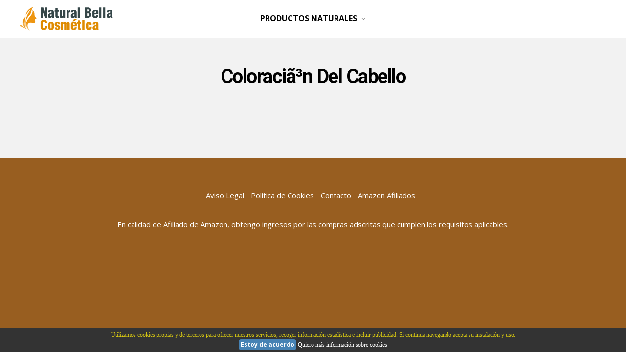

--- FILE ---
content_type: text/html; charset=iso-8859-1
request_url: https://www.naturalbellacosmetica.com/buscar.asp?categoria=Coloraci%C3%B3n%20del%20cabello
body_size: 3279
content:

<!DOCTYPE html>
<html class="no-js" lang="es">
<head>
  <script type="text/javascript" src="https://cache.consentframework.com/js/pa/35899/c/Xhi7M/stub"></script><script type="text/javascript" src="https://choices.consentframework.com/js/pa/35899/c/Xhi7M/cmp" async></script>
<meta charset="utf-8">
  <meta content="width=device-width, initial-scale=1.0" name="viewport">
  <link href="https://www.naturalbellacosmetica.com/img/favicon.ico" rel="shortcut icon">
  <link href="https://www.naturalbellacosmetica.com/css/inicio.css" rel="stylesheet">
  <link href="https://www.naturalbellacosmetica.com/css/style.css" rel="stylesheet">
  <script type=application/ld+json>{"@context":"https://schema.org","@type":"Organization","@id":"https://www.naturalbellacosmetica.com/#org","name":"naturalbellacosmetica","url":"https://www.naturalbellacosmetica.com/","sameAs":[""],"logo":{"@type":"ImageObject","url":"https://www.naturalbellacosmetica.com/img/logo.png","width":"300","height":"74"}}</script>
  
  <meta name="robots" content="noindex,follow">
  <title>Buscar</title>
  <link rel="canonical" href="https://www.naturalbellacosmetica.com/buscar.asp" />
  
</head>
<body id="top">

<header class="s-header header" style="height:78px;">
        <div class="header__logo">
            <a class="logo" href="https://www.naturalbellacosmetica.com" rel="home"><img src="https://www.naturalbellacosmetica.com/img/logo.png" alt="Productos de Cosmética Natural"></a>
        </div>
        <a class="header__toggle-menu" href="#0" title="Menu"><span>Menú</span></a>
        <nav class="header__nav-wrap" id="menu" itemscope="" itemtype="https://schema.org/SiteNavigationElement">
        <span class="header__nav-heading h6">Natural Bella Cosmética</span>
			<ul class="header__nav">

				<li class="has-children current">
                    <a href="#" title="Máquinas">PRODUCTOS NATURALES</a>
                    <ul class="sub-menu">
	<li><a href="https://www.naturalbellacosmetica.com/buscar.asp?menu=Automóvil" title="Automóvil" itemprop="url"><span itemprop="name">Automóvil</span></a></li>
	
	<li><a href="https://www.naturalbellacosmetica.com/buscar.asp?menu=Cocina" title="Cocina" itemprop="url"><span itemprop="name">Cocina</span></a></li>
	
	<li><a href="https://www.naturalbellacosmetica.com/buscar.asp?menu=Comestibles" title="Comestibles" itemprop="url"><span itemprop="name">Comestibles</span></a></li>
	
	<li><a href="https://www.naturalbellacosmetica.com/buscar.asp?menu=Electrónica" title="Electrónica" itemprop="url"><span itemprop="name">Electrónica</span></a></li>
	
	<li><a href="https://www.naturalbellacosmetica.com/buscar.asp?menu=Encuadernación desconocida" title="Encuadernación desconocida" itemprop="url"><span itemprop="name">Encuadernación Desconocida</span></a></li>
	
	<li><a href="https://www.naturalbellacosmetica.com/buscar.asp?menu=Herramientas y Mejora del hogar" title="Herramientas y Mejora del hogar" itemprop="url"><span itemprop="name">Herramientas Y Mejora Del Hogar</span></a></li>
	
	<li><a href="https://www.naturalbellacosmetica.com/buscar.asp?menu=Home" title="Home" itemprop="url"><span itemprop="name">Home</span></a></li>
	
	<li><a href="https://www.naturalbellacosmetica.com/buscar.asp?menu=Joyería" title="Joyería" itemprop="url"><span itemprop="name">Joyería</span></a></li>
	
	<li><a href="https://www.naturalbellacosmetica.com/buscar.asp?menu=Paquete de productos" title="Paquete de productos" itemprop="url"><span itemprop="name">Paquete De Productos</span></a></li>
	
	<li><a href="https://www.naturalbellacosmetica.com/buscar.asp?menu=Producto para bebé" title="Producto para bebé" itemprop="url"><span itemprop="name">Producto Para Bebé</span></a></li>
	
	<li><a href="https://www.naturalbellacosmetica.com/buscar.asp?menu=Productos de oficina" title="Productos de oficina" itemprop="url"><span itemprop="name">Productos De Oficina</span></a></li>
	
	<li><a href="https://www.naturalbellacosmetica.com/buscar.asp?menu=Ropa" title="Ropa" itemprop="url"><span itemprop="name">Ropa</span></a></li>
	
	<li><a href="https://www.naturalbellacosmetica.com/buscar.asp?menu=Salud y Belleza" title="Salud y Belleza" itemprop="url"><span itemprop="name">Salud Y Belleza</span></a></li>
	
	<li><a href="https://www.naturalbellacosmetica.com/buscar.asp?menu=Tapa blanda" title="Tapa blanda" itemprop="url"><span itemprop="name">Tapa Blanda</span></a></li>
	
	<li><a href="https://www.naturalbellacosmetica.com/buscar.asp?menu=Target" title="Target" itemprop="url"><span itemprop="name">Target</span></a></li>
	
	<li><a href="https://www.naturalbellacosmetica.com/buscar.asp?menu=Varios" title="Varios" itemprop="url"><span itemprop="name">Varios</span></a></li>
	
	<li><a href="https://www.naturalbellacosmetica.com/buscar.asp?menu=Versión Kindle" title="Versión Kindle" itemprop="url"><span itemprop="name">Versión Kindle</span></a></li>
	
	<li><a href="https://www.naturalbellacosmetica.com/buscar.asp?menu=Zapatos" title="Zapatos" itemprop="url"><span itemprop="name">Zapatos</span></a></li>
	</ul>
                </li>
            </ul>
            <a href="#0" title="Cerrar" class="header__overlay-close close-mobile-menu">Cerrar</a>
        </nav>
    </header><section class="s-content s-content--top-padding" style="margin-top:-50px">
<div class="row narrow">
<div class="col-full s-content__header"><h1 class="display-1 display-1--with-line-sep">Coloraciã³n Del Cabello</h1></div>
</div>
<div class="row entries-wrap add-top-padding wide">
            <div style="padding-left:15px;font-size:14px"></div>
            
        </div><!-- end entries-wrap -->
<div class="row narrow">
<div class="col-full">
</div>
</div>
</section><!-- end s-content --><footer class="s-footer"><div class="s-footer__main"><div class="row"><div class="col-full tab-full s-footer__subscribe s-content__header"><p><br><span style="cursor:pointer;font-size:1.5rem;color:#fff;display:inline-block;font-weight: 400;padding: 0 10px 0 0;" onclick="javascript:location.href='https://www.naturalbellacosmetica.com/legal/'">Aviso Legal</span> <span style="cursor:pointer;font-size:1.5rem;color:#fff;display:inline-block;font-weight: 400;padding: 0 10px 0 0;" onclick="javascript:location.href='https://www.naturalbellacosmetica.com/politica-de-cookies/'">Pol&iacute;tica de Cookies</span> <span style="cursor:pointer;font-size:1.5rem;color:#fff;display:inline-block;font-weight: 400;padding: 0 10px 0 0;" onclick="javascript:location.href='https://www.naturalbellacosmetica.com/contacto/'">Contacto</span> <span style="cursor:pointer;font-size:1.5rem;color:#fff;display:inline-block;font-weight: 400;padding: 0 10px 0 0;" onclick="javascript:location.href='https://www.naturalbellacosmetica.com/amazon/'">Amazon Afiliados</span></p><p><span style="font-size:1.5rem;color:#fff;display:inline-block;font-weight: 400;">En calidad de Afiliado de Amazon, obtengo ingresos por las compras adscritas que cumplen los requisitos aplicables.</span></p></div></div></div></footer><script src="https://www.naturalbellacosmetica.com/js/jquery-3.2.1.min.js"></script><script src="https://www.naturalbellacosmetica.com/js/main.js"></script><div id="barracookies">Utilizamos cookies propias y de terceros para ofrecer nuestros servicios, recoger informaci&oacute;n estad&iacute;stica e incluir publicidad. Si continua navegando acepta su instalaci&oacute;n y uso.<br/><a href="javascript:void(0);" onclick="var expiration = new Date(); expiration.setTime(expiration.getTime() + (60000*60*24*365)); setCookie('avisocookies','1',expiration,'/');document.getElementById('barracookies').style.display='none';"><b>Estoy de acuerdo</b></a> <a href="https://www.naturalbellacosmetica.com/politica-de-cookies/">Quiero m&aacute;s informaci&oacute;n sobre cookies</a></div><style>#barracookies {display: none;z-index: 99999;position:fixed;left:0px;right:0px;bottom:0px;width:100%;min-height:40px;padding:5px;background: #333333;color:#d7c712;line-height:20px;font-family:verdana;font-size:12px;text-align:center;box-sizing:border-box;} #barracookies a:nth-child(2) {padding:4px;background:#4682B4;border-radius:5px;text-decoration:none;} #barracookies a {color: #fff;text-decoration: none;}</style><script type='text/javascript'>function setCookie(name,value,expires,path,domain,secure){document.cookie=name+"="+escape(value)+((expires==null)?"":"; expires="+expires.toGMTString())+((path==null)?"":"; path="+path)+((domain==null)?"":"; domain="+domain)+((secure==null)?"":"; secure")}function getCookie(name){var cname=name+"=";var dc=document.cookie;if(dc.length>0){begin=dc.indexOf(cname);if(begin!=-1){begin+=cname.length;end=dc.indexOf(";",begin);if(end==-1)end=dc.length;return unescape(dc.substring(begin,end))}}return null}function delCookie(name,path,domain){if(getCookie(name)){document.cookie=name+"="+((path==null)?"":"; path="+path)+((domain==null)?"":"; domain="+domain)+"; expires=Thu, 01-Jan-70 00:00:01 GMT"}}</script><script type='text/javascript'>var comprobar = getCookie("avisocookies");if (comprobar != null) {}else {document.getElementById("barracookies").style.display="block"; }</script><script>var fired = false;window.addEventListener("scroll", function(){if ((document.documentElement.scrollTop != 0 && fired === false) || (document.body.scrollTop != 0 && fired === false)) {var imgDefer = document.getElementsByTagName('img');for (var i=0; i<imgDefer.length; i++) {if(imgDefer[i].getAttribute('data-src')) {imgDefer[i].setAttribute('src',imgDefer[i].getAttribute('data-src'));} }(function() { var ad = document.createElement('script'); ad.type = 'text/javascript'; ad.async = true; ad.src = 'https://pagead2.googlesyndication.com/pagead/js/adsbygoogle.js'; var sc = document.getElementsByTagName('script')[0]; sc.parentNode.insertBefore(ad, sc); })();(function() { var ad = document.createElement('script'); ad.type = 'text/javascript'; ad.async = true; ad.src = 'https://apis.google.com/js/platform.js'; var sc = document.getElementsByTagName('script')[0]; sc.parentNode.insertBefore(ad, sc); })();var vidDefer = document.getElementsByTagName('iframe');for (var i=0; i<vidDefer.length; i++) {if(vidDefer[i].getAttribute('data-src')) {vidDefer[i].setAttribute('src',vidDefer[i].getAttribute('data-src'));} }  (function(i,s,o,g,r,a,m){i['GoogleAnalyticsObject']=r;i[r]=i[r]||function(){  (i[r].q=i[r].q||[]).push(arguments)},i[r].l=1*new Date();a=s.createElement(o),  m=s.getElementsByTagName(o)[0];a.async=1;a.src=g;m.parentNode.insertBefore(a,m)  })(window,document,'script','//www.google-analytics.com/analytics.js','ga');  ga('create', '', 'auto');  ga('send', 'pageview');    fired = true;  }}, true)</script><script>function b64_to_utf8(str){return unescape(decodeURIComponent(window.atob(str)));}document.onclick = function(e) {if (e.target.hasAttribute('datos1')) {var x = e.target.getAttribute('datos1');var x = b64_to_utf8(x);if (e.target.hasAttribute('datos2')) {window.open(href = x, '_blank');}else {location.href = x;}}}</script>
<script defer src="https://static.cloudflareinsights.com/beacon.min.js/vcd15cbe7772f49c399c6a5babf22c1241717689176015" integrity="sha512-ZpsOmlRQV6y907TI0dKBHq9Md29nnaEIPlkf84rnaERnq6zvWvPUqr2ft8M1aS28oN72PdrCzSjY4U6VaAw1EQ==" data-cf-beacon='{"version":"2024.11.0","token":"a7ed7c50ef7a4198b117404b398b23e5","r":1,"server_timing":{"name":{"cfCacheStatus":true,"cfEdge":true,"cfExtPri":true,"cfL4":true,"cfOrigin":true,"cfSpeedBrain":true},"location_startswith":null}}' crossorigin="anonymous"></script>
</body>
</html>


--- FILE ---
content_type: text/css
request_url: https://www.naturalbellacosmetica.com/css/inicio.css
body_size: 2762
content:
/* =================================================================== 
 *
 *  Wordsmith v1.0 Base Stylesheet
 *  07-05-2018
 *  ------------------------------------------------------------------
 *
 *  TOC:
 *  # imports 
 *  # normalize
 *  # basic/base setup styles
 *    ## Media
 *    ## Typography resets
 *    ## links
 *    ## inputs
 *  # grid
 *    ## medium size devices
 *    ## tablets  
 *    ## mobile devices
 *    ## small mobile devices
 *  # block grids
 *    ## medium size devices
 *    ## tablets
 *    ## mobile devices
 *  # MISC
 *
 * =================================================================== */


/* ===================================================================
 * # imports 
 *
 * ------------------------------------------------------------------- */
@import url("https://fonts.googleapis.com/css?family=Open+Sans:400,600,300,900,700|Roboto:100,400,700");
/* ===================================================================
 * # normalize
 * normalize.css v5.0.0 | MIT License |
 * github.com/necolas/normalize.css
 *
 * ------------------------------------------------------------------- */
html {
  font-family: sans-serif;
  line-height: 1.15;
  -ms-text-size-adjust: 100%;
  -webkit-text-size-adjust: 100%;
}

body {
  margin: 0;
}

article, aside, footer, header, nav, section {
  display: block;
}

h1 {
  font-size: 2em;
  margin: 0.67em 0;
}

figcaption, figure, main {
  display: block;
}

figure {
  margin: 1em 40px;
}

hr {
  box-sizing: content-box;
  height: 0;
  overflow: visible;
}

pre {
  font-family: monospace, monospace;
  font-size: 1em;
}

a {
  background-color: transparent;
  -webkit-text-decoration-skip: objects;
}

a:active, a:hover {
  outline-width: 0;
}

abbr[title] {
  border-bottom: none;
  text-decoration: underline;
  text-decoration: underline dotted;
}

b, strong {
  font-weight: inherit;
}

b, strong {
  font-weight: bolder;
}

code, kbd, samp {
  font-family: monospace, monospace;
  font-size: 1em;
}

dfn {
  font-style: italic;
}

mark {
  background-color: #ff0;
  color: #000;
}

small {
  font-size: 80%;
}

sub, sup {
  font-size: 75%;
  line-height: 0;
  position: relative;
  vertical-align: baseline;
}

sub {
  bottom: -0.25em;
}

sup {
  top: -0.5em;
}

audio, video {
  display: inline-block;
}

audio:not([controls]) {
  display: none;
  height: 0;
}

img {
  border-style: none;
}

svg:not(:root) {
  overflow: hidden;
}

button, input, optgroup, select, textarea {
  font-family: sans-serif;
  font-size: 100%;
  line-height: 1.15;
  margin: 0;
}

button, input {
  overflow: visible;
}

button, select {
  text-transform: none;
}

button, html [type="button"], [type="reset"], [type="submit"] {
  -webkit-appearance: button;
}

button::-moz-focus-inner, [type="button"]::-moz-focus-inner, [type="reset"]::-moz-focus-inner, [type="submit"]::-moz-focus-inner {
  border-style: none;
  padding: 0;
}

button:-moz-focusring, [type="button"]:-moz-focusring, [type="reset"]:-moz-focusring, [type="submit"]:-moz-focusring {
  outline: 1px dotted ButtonText;
}

fieldset {
  border: 1px solid #c0c0c0;
  margin: 0 2px;
  padding: 0.35em 0.625em 0.75em;
}

legend {
  box-sizing: border-box;
  color: inherit;
  display: table;
  max-width: 100%;
  padding: 0;
  white-space: normal;
}

progress {
  display: inline-block;
  vertical-align: baseline;
}

textarea {
  overflow: auto;
}

[type="checkbox"], [type="radio"] {
  box-sizing: border-box;
  padding: 0;
}

[type="number"]::-webkit-inner-spin-button, [type="number"]::-webkit-outer-spin-button {
  height: auto;
}

[type="search"] {
  -webkit-appearance: textfield;
  outline-offset: -2px;
}

[type="search"]::-webkit-search-cancel-button, [type="search"]::-webkit-search-decoration {
  -webkit-appearance: none;
}

::-webkit-file-upload-button {
  -webkit-appearance: button;
  font: inherit;
}

details, menu {
  display: block;
}

summary {
  display: list-item;
}

canvas {
  display: inline-block;
}

template {
  display: none;
}

[hidden] {
  display: none;
}


/* ===================================================================
 * # basic/base setup styles
 *
 * ------------------------------------------------------------------- */
html {
  font-size: 62.5%;
  box-sizing: border-box;
}

*, *::before, *::after {
  box-sizing: inherit;
}

body {
  font-weight: normal;
  line-height: 1;
  word-wrap: break-word;
  text-rendering: optimizeLegibility;
  -webkit-overflow-scrolling: touch;
  -webkit-text-size-adjust: none;
}

body, input, button {
  -moz-osx-font-smoothing: grayscale;
  -webkit-font-smoothing: antialiased;
}

/* ------------------------------------------------------------------- 
 * ## Media
 * ------------------------------------------------------------------- */
img, video {
  max-width: 100%;
  height: auto;
}

/* ------------------------------------------------------------------- 
 * ## Typography resets 
 * ------------------------------------------------------------------- */
div, dl, dt, dd, ul, ol, li, h1, h2, h3, h4, h5, h6, pre, form, p, blockquote, th, td {
  margin: 0;
  padding: 0;
}

h1, h2, h3, h4, h5, h6 {
  -webkit-font-smoothing: auto;
  -webkit-font-smoothing: antialiased;
  -webkit-font-variant-ligatures: common-ligatures;
  -moz-font-variant-ligatures: common-ligatures;
  font-variant-ligatures: common-ligatures;
  text-rendering: optimizeLegibility;
}

em, i {
  font-style: italic;
  line-height: inherit;
}

strong, b {
  font-weight: bold;
  line-height: inherit;
}

small {
  font-size: 60%;
  line-height: inherit;
}

ol, ul {
  list-style: none;
}

li {
  display: block;
}

/* ------------------------------------------------------------------- 
 * ## links
 * ------------------------------------------------------------------- */
a {
  text-decoration: none;
  line-height: inherit;
}

a img {
  border: none;
}

/* ------------------------------------------------------------------- 
 * ## inputs
 * ------------------------------------------------------------------- */
fieldset {
  margin: 0;
  padding: 0;
}

input[type="email"],
input[type="number"],
input[type="search"],
input[type="text"],
input[type="tel"],
input[type="url"],
input[type="password"],
textarea {
  -webkit-appearance: none;
  -moz-appearance: none;
  -ms-appearance: none;
  -o-appearance: none;
  appearance: none;
}


/* ===================================================================
 * # grid
 *
 * ------------------------------------------------------------------- */
.row {
  width: 89%;
  max-width: 1200px;
  margin: 0 auto;
}

.row:after {
  content: "";
  display: table;
  clear: both;
}

.row .row {
  width: auto;
  max-width: none;
  margin-top: -80px;
  margin-left: -60px;
  margin-right: -60px;
  margin-bottom: -80px;
}

/* column blocks
 * -------------------------------------- */
[class*="col-"] {
  float: left;
  padding: 0 20px;
}

[class*="col-"] + [class*="col-"].end {
  float: right;
}

.collapse > [class*="col-"], [class*="col-"].collapse {
  padding: 0;
}

/* column width classes 
 * -------------------------------------- */
.col-one {
  width: 8.33333%;
}

.col-two, .col-1-6 {
  width: 16.66667%;
}

.col-three, .col-1-4 {
  width: 25%;
}

.col-four, .col-1-3 {
  width: 33.33333%;
}

.col-five {
  width: 41.66667%;
}

.col-six, .col-1-2 {
  width: 50%;
}

.col-seven {
  width: 58.33333%;
}

.col-eight, .col-2-3 {
  width: 66.66667%;
}

.col-nine, .col-3-4 {
  width: 75%;
}

.col-ten, .col-5-6 {
  width: 83.33333%;
}

.col-eleven {
  width: 91.66667%;
}

.col-twelve, .col-full {
  width: 100%;
}

/* ------------------------------------------------------------------- 
 * ## medium size devices
 * ------------------------------------------------------------------- */
@media only screen and (max-width:1200px) {
  .row .row {
    margin-left: -15px;
    margin-right: -15px;
  }

  [class*="col-"] {
    padding: 0 15px;
  }

  .md-two, .md-1-6 {
    width: 16.66667%;
  }

  .md-one {
    width: 8.33333%;
  }

  .md-three, .md-1-4 {
    width: 25%;
  }

  .md-four, .md-1-3 {
    width: 33.33333%;
  }

  .md-five {
    width: 41.66667%;
  }

  .md-six, .md-1-2 {
    width: 50%;
  }

  .md-seven {
    width: 58.33333%;
  }

  .md-eight, .md-2-3 {
    width: 66.66667%;
  }

  .md-nine, .md-3-4 {
    width: 75%;
  }

  .md-ten, .md-5-6 {
    width: 83.33333%;
  }

  .md-eleven {
    width: 91.66667%;
  }

  .md-twelve, .md-full {
    width: 100%;
  }

}

/* ------------------------------------------------------------------- 
 * ## tablets
 * ------------------------------------------------------------------- */
@media only screen and (max-width:800px) {
  .row {
    width: 90%;
  }

  .tab-1-4 {
    width: 25%;
  }

  .tab-1-3 {
    width: 33.33333%;
  }

  .tab-1-2 {
    width: 50%;
  }

  .tab-2-3 {
    width: 66.66667%;
  }

  .tab-3-4 {
    width: 75%;
  }

  .tab-full {
    width: 100%;
  }

  .hide-on-tablet {
    display: none;
  }

}

/* ------------------------------------------------------------------- 
 * ## mobile devices
 * ------------------------------------------------------------------- */
@media only screen and (max-width:600px) {
  .row {
    width: auto;
    padding-left: 15px;
    padding-right: 15px;
  }

  .row .row {
    margin-left: -10px;
    margin-right: -10px;
    padding-left: 0;
    padding-right: 0;
  }

  [class*="col-"] {
    padding: 0 10px;
  }

  .mob-1-4 {
    width: 25%;
  }

  .mob-1-3 {
    width: 33.33333%;
  }

  .mob-1-2 {
    width: 50%;
  }

  .mob-2-3 {
    width: 66.66667%;
  }

  .mob-3-4 {
    width: 75%;
  }

  .mob-full {
    width: 100%;
  }

  .hide-on-mobile {
    display: none;
  }

}

/* ------------------------------------------------------------------- 
 * ## small mobile devices
 * ------------------------------------------------------------------- */

/* stack columns on small mobile devices
 * ------------------------------------------------------------------- */
@media only screen and (max-width:400px) {
  .row .row {
    margin-left: -50px;
    margin-right: -50px;    
  }

  [class*="col-"]:not(.col-block) {
    width: 100% !important;
    float: none !important;
    clear: both !important;
    margin-left: 0;
    margin-right: 0;
    padding: 0;
  }

  [class*="col-"] + [class*="col-"].end {
    float: none;
  }

  .stack .col-block {
    width: 100% !important;
    float: none !important;
    clear: both !important;
    margin-left: 0;
    margin-right: 0;
  }

}

@media only screen and (max-width:340px) {
  .row {
    padding-left: 20px;
    padding-right: 20px;
  }

}


/* ===================================================================
 * # block grids
 * ------------------------------------------------------------------- */

/* Equally-sized columns define at row level
 * ------------------------------------------------------------------- */
[class*="block-"]:after {
  content: "";
  display: table;
  clear: both;
}

.block-1-6 .col-block {
  width: 16.66667%;
}

.block-1-5 .col-block {
  width: 20%;
}

.block-1-4 .col-block {
  width: 25%;
}

.block-1-3 .col-block {
  width: 33.33333%;
}

.block-1-2 .col-block {
  width: 50%;
}

/**
 * Clearing for block grid columns. Allow columns with 
 * different heights to align properly.
 */
.block-1-6 .col-block:nth-child(6n+1),
.block-1-5 .col-block:nth-child(5n+1),
.block-1-4 .col-block:nth-child(4n+1),
.block-1-3 .col-block:nth-child(3n+1),
.block-1-2 .col-block:nth-child(2n+1) {
  clear: both;
}

/* ------------------------------------------------------------------- 
 * ## medium size devices
 * ------------------------------------------------------------------- */
@media only screen and (max-width:1200px) {
  .block-m-1-6 .col-block {
    width: 16.66667%;
  }

  .block-m-1-5 .col-block {
    width: 20%;
  }

  .block-m-1-4 .col-block {
    width: 25%;
  }

  .block-m-1-3 .col-block {
    width: 33.33333%;
  }

  .block-m-1-2 .col-block {
    width: 50%;
  }

  .block-m-full .col-block {
    width: 100%;
    clear: both;
  }

  [class*="block-m-"] .col-block:nth-child(n) {
    clear: none;
  }

  .block-m-1-6 .col-block:nth-child(6n+1),
  .block-m-1-5 .col-block:nth-child(5n+1),
  .block-m-1-4 .col-block:nth-child(4n+1),
  .block-m-1-3 .col-block:nth-child(3n+1),
  .block-m-1-2 .col-block:nth-child(2n+1) {
    clear: both;
  }

}

/* ------------------------------------------------------------------- 
 * ## tablets
 * ------------------------------------------------------------------- */
@media only screen and (max-width:800px) {
  .block-tab-1-6 .col-block {
    width: 16.66667%;
  }

  .block-tab-1-5 .col-block {
    width: 20%;
  }

  .block-tab-1-4 .col-block {
    width: 25%;
  }

  .block-tab-1-3 .col-block {
    width: 33.33333%;
  }

  .block-tab-1-2 .col-block {
    width: 50%;
  }

  .block-tab-full .col-block {
    width: 100%;
    clear: both;
  }

  [class*="block-tab-"] .col-block:nth-child(n) {
    clear: none;
  }

  .block-tab-1-6 .col-block:nth-child(6n+1),
  .block-tab-1-5 .col-block:nth-child(5n+1),
  .block-tab-1-4 .col-block:nth-child(4n+1),
  .block-tab-1-3 .col-block:nth-child(3n+1),
  .block-tab-1-2 .col-block:nth-child(2n+1) {
    clear: both;
  }

}

/* ------------------------------------------------------------------- 
 * ## mobile devices
 * ------------------------------------------------------------------- */
@media only screen and (max-width:600px) {
  .block-mob-1-6 .col-block {
    width: 16.66667%;
  }

  .block-mob-1-5 .col-block {
    width: 20%;
  }

  .block-mob-1-4 .col-block {
    width: 25%;
  }

  .block-mob-1-3 .col-block {
    width: 33.33333%;
  }

  .block-mob-1-2 .col-block {
    width: 50%;
  }

  .block-mob-full .col-block {
    width: 100%;
    clear: both;
  }

  [class*="block-mob-"] .col-block:nth-child(n) {
    clear: none;
  }

  .block-mob-1-6 .col-block:nth-child(6n+1),
  .block-mob-1-5 .col-block:nth-child(5n+1),
  .block-mob-1-4 .col-block:nth-child(4n+1),
  .block-mob-1-3 .col-block:nth-child(3n+1),
  .block-mob-1-2 .col-block:nth-child(2n+1) {
    clear: both;
  }

}

/* ===================================================================
 * # MISC
 *
 * ------------------------------------------------------------------- */
.group:after {
  content: "";
  display: table;
  clear: both;
}

/* Misc Helper Styles
 * -------------------------------------- */
.is-hidden {
  display: none;
}

.is-invisible {
  visibility: hidden;
}

.antialiased {
  -webkit-font-smoothing: antialiased;
  -moz-osx-font-smoothing: grayscale;
}

.overflow-hidden {
  overflow: hidden;
}

.remove-bottom {
  margin-bottom: 0;
}

.half-bottom {
  margin-bottom: 1.5rem !important;
}

.add-bottom {
  margin-bottom: 3rem !important;
}

.no-border {
  border: none;
}

.full-width {
  width: 100%;
}

.text-center {
  text-align: center;
}

.text-left {
  text-align: left;
}

.text-right {
  text-align: right;
}

.pull-left {
  float: left;
}

.pull-right {
  float: right;
}

.align-center {
  margin-left: auto;
  margin-right: auto;
  text-align: center;
}

/*# sourceMappingURL=base.css.map */


--- FILE ---
content_type: text/css
request_url: https://www.naturalbellacosmetica.com/css/style.css
body_size: 18765
content:
html {
  font-size: 10px;
}

@media only screen and (max-width:400px) {
  html {
    font-size: 10.444444444444444px;
  }

}

html, body {
  height: 100%;
}

body {
  background: #985e20;
  font-family: "Open Sans", sans-serif;
  font-size: 1.6rem;
  font-style: normal;
  font-weight: 400;
  line-height: 1.6;
  color: #000000;
  margin: 0;
  padding: 0;
}


 @media screen and (min-width: 100px) {
  				.os-header{
                          display:none;
                  }
                  .os-rating-col{
                          display:none;
                  }
                  .os-details-col{
  				        display:none;
                  }
                  .os-total-col{
  				        display:none;
                  }
          }


  .tabla1{
	border-left: 1px solid #c1c3d1;
    border-collapse: collapse;
    border-spacing: 0;


  }

  .tabla1 .os-sellers-col a{
  padding-left:10px;
  color:#ffffff
  }

  .tabla1 .os-price-col a{
    color:#ffffff
  }

  .tabla1 .os-seller-name a{
   padding-left:10px;
  }

.adsbygoogle::before {
content: "Anuncio";
display: block;
text-align: center;
font-size: 1.3rem;
font-weight: bold;
margin-bottom: 10px;}

ins.adsbygoogle[data-ad-status='unfilled'] {
display: none !important;
}


/* ------------------------------------------------------------------- 
 * ## links
 * ------------------------------------------------------------------- */

a,[datos1]{text-decoration:none;cursor:pointer;overflow-wrap:break-word}
.gotoafi article>a,.gotoafi article>[datos1]}
.gotoafi{display:flex;flex-wrap:wrap;justify-content:center;padding:0}
.gotoafi>article{position:relative;}
.gotoafi [datos1],.gotoafi a{display:block}
.gotoafi [datos1]:before,.gotoafi a:before{content:'';display:block;width:calc(100% - 10px);height:calc(100% - 10px);position:absolute;top:5px;left:5px;border-radius:5px}
.gotoafi [datos1]:hover:before,.gotoafi a:hover:before{}


a {
  color: #1d28a1;
  -webkit-transition: all 0.3s ease-in-out;
  transition: all 0.3s ease-in-out;
}

a:hover, a:focus, a:active {
  color: #7b287d;
}

a:hover, a:active {
  outline: 0;
}


/* ===================================================================
 * # typography & general theme styles
 * 
 * ------------------------------------------------------------------- */
h1, h2, h3, h4, h5, h6, .h1, .h2, .h3, .h4, .h5, .h6 {
  font-family: "Open Sans", sans-serif;
  font-weight: 700;
  color: #000000;
  text-rendering: optimizeLegibility;
}

h1, .h1, h2, .h2, h3, .h3, h4, .h4 {
  margin-top: 6rem;
  margin-bottom: 1.8rem;
}

@media only screen and (max-width:600px) {
  h1, .h1, h2, .h2, h3, .h3, h4, .h4 {
    margin-top: 5.1rem;
  }

}

h5, .h5, h6, .h6 {
  margin-top: 4.2rem;
  margin-bottom: 1.5rem;
}

@media only screen and (max-width:600px) {
  h5, .h5, h6, .h6 {
    margin-top: 3.6rem;
    margin-bottom: 0.9rem;
  }

}

h1, .h1 {
  font-size: 3rem;
  line-height: 1.25;
  letter-spacing: -.1rem;
}

@media only screen and (max-width:600px) {
  h1, .h1 {
    font-size: 3.3rem;
    letter-spacing: -.07rem;
  }

}

h2, .h2 {
  font-size: 2.5rem;
  line-height: 1.3;
}

h3, .h3 {
  font-size: 2rem;
  line-height: 1.25;
}

h4, .h4 {
  font-size: 1.6rem;
  line-height: 1.286;
}

h5, .h5 {
  font-size: 1.8rem;
  line-height: 1.333;
}

h6, .h6 {
  font-size: 1.6rem;
  line-height: 1.3125;
  text-transform: uppercase;
  letter-spacing: .16rem;
}

p img {
  margin: 0;
}

p.lead {
  font-family: "Open Sans", sans-serif;
  font-weight: 300;
  font-size: 2.7rem;
  line-height: 1.667;
  margin-bottom: 3.6rem;
  color: #000000;
}

p.entradilla {
margin-top:15px;
font-size:15px;
}

.container{width:100%;padding:50px;background-color:#f2f2f2;}
.nav-link1 {padding: 0 10px 0 0;}

.destaca {
border-radius: 5px;
border: 6px #df8b00 solid;
padding:0 20px 0 20px;
margin-bottom:20px;
}

.caja1{height:125px;width:140px;border: 1px solid #cccccc;float:left;text-align:center;padding-top:5px;margin:5px;margin-bottom:25px;background: #ffffff;line-height: 1.0 !important;}
.linkcaja1{color:#1d28a1;font-size:14px;text-decoration:none;font-family:Sans-serif;}
.lista{display: inline-block;background: #15131D;color: #fff;border-radius: 0;font-size: 2rem;padding: .2em .5em;position: relative;}
.destaca1{background-color:#d9edc2; border-radius:10px; border: 1px #b2ce96 solid; padding:10px}
.linkgrueso{border-bottom: 3px solid #1d28a1;font-weight: 700;}

.toc {background: #e3f9d0;padding: 10px;border: 1px solid #cccccc;width:100%;}

.toggle-box {
display: none !important;
}

.toggle-box + label {
cursor: pointer;
display: block;
font-weight: bold;
line-height: 21px;
margin-bottom: 5px;
}

.toggle-box + label + div {
display: none;
margin-bottom: 10px;
}

.toggle-box:checked + label + div {
display: block;
}

.toggle-box + label:before {
background-color: #4F5150;
-webkit-border-radius: 10px;
-moz-border-radius: 10px;
border-radius: 10px;
color: #ffffff;
content: "+";
display: block;
float: left;
font-weight: bold;
height: 20px;
line-height: 20px;
margin-right: 5px;
text-align: center;
width: 20px;
}

.toggle-box:checked + label:before {
content: "\2212";
}


.video-responsive {
position: relative;
padding-bottom: 56.25%; /* 16/9 ratio */
padding-top: 30px; /* IE6 workaround*/
height: 0;
overflow: hidden;
}

.video-responsive iframe,
.video-responsive object,
.video-responsive embed {
position: absolute;
top: 0;
left: 0;
width: 100%;
height: 100%;
}
.s-content1 {

    background-color: #f2f2f2;
    margin-top: -100px;
    padding-top: 0.1rem;
    padding-bottom: 7rem;
    width:100%;

}

.css-kqp2rr{padding:0;list-style:none}
.css-kqp2rr{display:-webkit-box;display:-webkit-flex;display:-ms-flexbox;display:flex;-webkit-flex-wrap:wrap;-ms-flex-wrap:wrap;flex-wrap:wrap;-webkit-box-pack:justify;-webkit-justify-content:space-between;-ms-flex-pack:justify;justify-content:space-between;margin:0;}
.clear{content:"\0020";height:0;clear:both;visibility:hidden}



.button-amz {

   font-size: 18px;
    line-height: 34px;
    font-size: 2.5rem;
    line-height: 3.4rem;
    font-weight: 700;    
    color: #000 !important;
    text-decoration: none;
    background-color: #df8b00;
    -webkit-border-radius: 3px;
    -moz-border-radius: 3px;
    border-radius: 10px;
    padding-left: 50px;
    padding-right: 10px;
    padding-top:10px;
    padding-bottom:10px;
    border: 0;
    transition: all 0.25s ease 0s;
    background-image: url("../img/check.png");background-repeat:no-repeat;background-size:100px 43px;

}

.custom-counter ol {
  list-style-type: none;
}

.custom-counter ol li {
  counter-increment: step-counter;
  position: relative;
  margin: 20px 0 0 30px;
}

.custom-counter ol li::before {
  content: counter(step-counter);
  display: block;
  position: absolute;
  top: 0px;
  /* Adjust < -number | number+ > */
  left: -40px;
  width: 3rem;
  height: 3rem;
  line-height: 3rem;
  background-color: rgb(0, 200, 200);
  color: white;
  font-weight: bold;
  font-size: 2rem;
  text-align: center;
  border-radius: 20px;
}


@media only screen and (max-width:1200px) {
  p.lead {
    font-size: 2.6rem;
  }

}

@media only screen and (max-width:1000px) {
  p.lead {
    font-size: 2.5rem;
  }

}

@media only screen and (max-width:800px) {
  p.lead {
    font-size: 2.2rem;
  }

}

@media only screen and (max-width:400px) {
  p.lead {
    font-size: 2.1rem;
  }

}

em, i, strong, b {
  font-size: inherit;
  line-height: inherit;
}

em, i {
  font-family: "Open Sans", sans-serif;
  font-style: italic;
}

strong, b {
  font-family: "Open Sans", sans-serif;
  font-weight: 700;
}

small {
  font-size: 1.2rem;
  line-height: inherit;
}

blockquote {
  margin: 6rem 0;
  padding: 0 6rem;
  position: relative;
}

blockquote::before {
  content: "\201C";
  font-size: 28rem;
  line-height: 0;
  margin: 0;
  color: rgba(0, 0, 0, 0.12);
  font-family: "Open Sans", sans-serif;
  font-weight: 400;
  position: absolute;
  top: 10.2rem;
  left: -1.2rem;
}

blockquote p {
  font-family: "Open Sans", sans-serif;
  padding: 0;
  font-size: 2.7rem;
  line-height: 1.667;
  color: #000000;
}

blockquote cite {
  display: block;
  font-family: "Open Sans", sans-serif;
  font-size: 1.5rem;
  font-style: normal;
  line-height: 1.6;
  color: rgba(0, 0, 0, 0.5);
}

blockquote cite::before {
  content: "\2014 \0020";
}

blockquote cite a, blockquote cite a:visited {
  color: rgba(0, 0, 0, 0.5);
  border: none;
}

@media only screen and (max-width:1200px) {
  blockquote {
    padding: 0 0 0 6rem;
  }

  blockquote p {
    font-size: 2.6rem;
  }

}

@media only screen and (max-width:1000px) {
  blockquote p {
    font-size: 2.5rem;
  }

}

@media only screen and (max-width:800px) {
  blockquote {
    padding: 0 0 0 3rem;
  }

  blockquote p {
    font-size: 2.5rem;
  }

}

@media only screen and (max-width:400px) {
  blockquote p {
    font-size: 2.2rem;
  }

}

abbr {
  font-family: "Open Sans", sans-serif;
  font-weight: 700;
  font-variant: small-caps;
  text-transform: lowercase;
  letter-spacing: .05rem;
  color: rgba(0, 0, 0, 0.5);
}

var, kbd, samp, code, pre {
  font-family: Consolas, "Andale Mono", Courier, "Courier New", monospace;
}

pre {
  padding: 2.4rem 3rem 3rem;
  background: #E5E5E5;
  overflow-x: auto;
}

code {
  font-size: 1.4rem;
  margin: 0 .2rem;
  padding: .3rem .6rem;
  white-space: nowrap;
  background: #E5E5E5;
  border: 1px solid #D1D1D1;
  border-radius: 3px;
}

pre > code {
  display: block;
  white-space: pre;
  line-height: 2;
  padding: 0;
  margin: 0;
}

pre.prettyprint > code {
  border: none;
}

del {
  text-decoration: line-through;
}

abbr[title], dfn[title] {
  border-bottom: 1px dotted;
  cursor: help;
  text-decoration: none;
}

mark {
  background: #ffd900;
  color: #000000;
}

hr {
  border: solid rgba(0, 0, 0, 0.1);
  border-width: 1px 0 0;
  clear: both;
  margin: 6rem 0 3rem;
  height: 0;
}

/* ------------------------------------------------------------------- 
 * ## Lists
 * ------------------------------------------------------------------- */
ol {
  list-style: decimal;
}

ul {
  list-style: disc;
}

li {
  display: list-item;
}

ol, ul {
  margin-left: 1.7rem;
}

ul li {
  padding-left: .4rem;
}

ul ul, ul ol, ol ol, ol ul {
  margin: .6rem 0 .6rem 1.7rem;
}

ul.disc li {
  display: list-item;
  list-style: none;
  padding: 0 0 0 .8rem;
  position: relative;
}

ul.disc li::before {
  content: "";
  display: inline-block;
  width: 8px;
  height: 8px;
  border-radius: 50%;
  background: #111860;
  position: absolute;
  left: -17px;
  top: 11px;
  vertical-align: middle;
}

dt {
  margin: 0;
  color: #111860;
}

dd {
  margin: 0 0 0 2rem;
}

/* ------------------------------------------------------------------- 
 * ## responsive video container
 * ------------------------------------------------------------------- */
.video-container {
  position: relative;
  padding-bottom: 56.25%;
  height: 0;
  overflow: hidden;
}

.video-container iframe,
.video-container object,
.video-container embed,
.video-container video {
  position: absolute;
  top: 0;
  left: 0;
  width: 100%;
  height: 100%;
}


/* ------------------------------------------------------------------- 
 * ## responsive table
 * ------------------------------------------------------------------- */


.table-fill {
  background: white;
  border-radius:3px;
  border-collapse: collapse; 
  max-width: 1000px;  
  width: 100%;
  box-shadow: 0 5px 10px rgba(0, 0, 0, 0.1);
  animation: float 5s infinite;
}
 
th {
  color:#D5DDE5;
  background:#111860;
  border-bottom:4px solid #9ea7af;
  border-right: 1px solid #343a45;
  font-size:16px;
  font-weight: 100;
  padding:10px;
  text-align:left;
  text-shadow: 0 1px 1px rgba(0, 0, 0, 0.1);
  vertical-align:middle;
}

th:first-child {
  border-top-left-radius:3px;
}
 
th:last-child {
  border-top-right-radius:3px;
  border-right:none;
}
  
tr {
  border-top: 1px solid #C1C3D1;
  border-bottom-: 1px solid #C1C3D1;
  color:#000000;
  font-size:16px;
  font-weight:normal;
  text-shadow: 0 1px 1px rgba(256, 256, 256, 0.1);
} 
 
tr:first-child {
  border-top:none;
}

tr:last-child {
  border-bottom:none;
}
 
tr:nth-child(odd) td {
  background:#EBEBEB;
}
 
tr:last-child td:first-child {
  border-bottom-left-radius:3px;
}
 
tr:last-child td:last-child {
  border-bottom-right-radius:3px;
}
 
td {
  background:#FFFFFF;  
  text-align:left;
  vertical-align:middle;
  font-size:16px;
  text-shadow: -1px -1px 1px rgba(0, 0, 0, 0.1);
  border-right: 1px solid #C1C3D1; 
}

td:last-child {
  border-right: 0px;
}

th.text-left {
  text-align: left;
}

th.text-center {
  text-align: center;
}

th.text-right {
  text-align: right;
}

td.text-left {
  text-align: left;
}

td.text-center {
  text-align: center;
}

td.text-right {
  text-align: right;
}


/* ------------------------------------------------------------------- 
 * ## floated image
 * ------------------------------------------------------------------- */
img.pull-right {
  margin: 1.5rem 0 0 3rem;
}

img.pull-left {
  margin: 1.5rem 3rem 0 0;
}

/* ------------------------------------------------------------------- 
 * ## tables
 * ------------------------------------------------------------------- */
table {
  border-width: 0;
  width: 100%;
  max-width: 100%;
  font-family: "Open Sans", sans-serif;
}

th, td {
  padding: 1rem;
  text-align: left;
  border-bottom: 1px solid #E8E8E8;
}

th {
  color: #000000;
  font-family: "Open Sans", sans-serif;
  font-weight: 700;
}

td {
  line-height: 1.5;
}

th:first-child, td:first-child {
  padding-left: 0;
}

th:last-child, td:last-child {
  padding-right: 0;
}

.table-responsive {
  overflow-x: auto;
  -webkit-overflow-scrolling: touch;
}

/* ------------------------------------------------------------------- 
 * ## Spacing 
 * ------------------------------------------------------------------- */
button, .btn {
  margin-bottom: 1.2rem;
}

fieldset {
  margin-bottom: 1.5rem;
}

input,
textarea,
select,
pre,
figure,
table,
p,
ul,
ol,
dl,
form,
.video-container,
.cl-custom-select {
  margin-bottom: 3rem;
}


/* ===================================================================
 * # preloader 
 *
 * ------------------------------------------------------------------- */
#preloader {
  position: fixed;
  top: 0;
  left: 0;
  right: 0;
  bottom: 0;
  background: #FFFFFF;
  z-index: 800;
  height: 100vh;
  width: 100%;
  overflow: hidden;
}

.no-js #preloader, .oldie #preloader {
  display: none;
}

#loader {
  position: absolute;
  left: 50%;
  top: 50%;
  width: 6px;
  height: 6px;
  padding: 0;
  display: inline-block;
  -webkit-transform: translate3d(-50%, -50%, 0);
  -ms-transform: translate3d(-50%, -50%, 0);
  transform: translate3d(-50%, -50%, 0);
}

#loader > div {
  content: "";
  background: #000000;
  width: 6px;
  height: 6px;
  position: absolute;
  top: 0;
  left: 0;
  border-radius: 50%;
}

#loader > div:nth-of-type(1) {
  left: 15px;
}

#loader > div:nth-of-type(3) {
  left: -15px;
}

/* dots jump */
.dots-jump > div {
  -webkit-animation: dots-jump 1.2s infinite ease;
  animation: dots-jump 1.2s infinite ease;
  animation-delay: 0.2s;
}

.dots-jump > div:nth-of-type(1) {
  animation-delay: 0.4s;
}

.dots-jump > div:nth-of-type(3) {
  animation-delay: 0s;
}

@-webkit-keyframes dots-jump {
  0% {
    top: 0;
  }

  40% {
    top: -6px;
  }

  80% {
    top: 0;
  }

}

@keyframes dots-jump {
  0% {
    top: 0;
  }

  40% {
    top: -6px;
  }

  80% {
    top: 0;
  }

}

/* dots fade */
.dots-fade > div {
  -webkit-animation: dots-fade 1.6s infinite ease;
  animation: dots-fade 1.6s infinite ease;
  animation-delay: 0.4s;
}

.dots-fade > div:nth-of-type(1) {
  animation-delay: 0.8s;
}

.dots-fade > div:nth-of-type(3) {
  animation-delay: 0s;
}

@-webkit-keyframes dots-fade {
  0% {
    opacity: 1;
  }

  40% {
    opacity: 0.2;
  }

  80% {
    opacity: 1;
  }

}

@keyframes dots-fade {
  0% {
    opacity: 1;
  }

  40% {
    opacity: 0.2;
  }

  80% {
    opacity: 1;
  }

}

/* dots pulse */
.dots-pulse > div {
  -webkit-animation: dots-pulse 1.2s infinite ease;
  animation: dots-pulse 1.2s infinite ease;
  animation-delay: 0.2s;
}

.dots-pulse > div:nth-of-type(1) {
  animation-delay: 0.4s;
}

.dots-pulse > div:nth-of-type(3) {
  animation-delay: 0s;
}

@-webkit-keyframes dots-pulse {
  0% {
    -webkit-transform: scale(1);
    transform: scale(1);
  }

  40% {
    -webkit-transform: scale(1.1);
    transform: scale(1.3);
  }

  80% {
    -webkit-transform: scale(1);
    transform: scale(1);
  }

}

@keyframes dots-pulse {
  0% {
    -webkit-transform: scale(1);
    transform: scale(1);
  }

  40% {
    -webkit-transform: scale(1.1);
    transform: scale(1.3);
  }

  80% {
    -webkit-transform: scale(1);
    transform: scale(1);
  }

}


/* ===================================================================
 * # forms 
 *
 * ------------------------------------------------------------------- */
fieldset {
  border: none;
}

input[type="email"],
input[type="number"],
input[type="search"],
input[type="text"],
input[type="tel"],
input[type="url"],
input[type="password"],
textarea,
select {
  display: inline-block;
  margin-top:5px;
  width:50px;
  height:30px;
}

.cl-custom-select {
  position: relative;
  padding: 0;
}

.cl-custom-select select {
  -webkit-appearance: none;
  -moz-appearance: none;
  -ms-appearance: none;
  -o-appearance: none;
  appearance: none;
  text-indent: 0.01px;
  text-overflow: '';
  margin: 0;
  line-height: 3rem;
  vertical-align: middle;
}

.cl-custom-select select option {
  padding-left: 2rem;
  padding-right: 2rem;
}

.cl-custom-select select::-ms-expand {
  display: none;
}

.cl-custom-select::after {
  border-bottom: 2px solid rgba(0, 0, 0, 0.5);
  border-right: 2px solid rgba(0, 0, 0, 0.5);
  content: '';
  display: block;
  height: 8px;
  width: 8px;
  margin-top: -7px;
  pointer-events: none;
  position: absolute;
  right: 2.4rem;
  top: 50%;
  -webkit-transform-origin: 66% 66%;
  -ms-transform-origin: 66% 66%;
  transform-origin: 66% 66%;
  -webkit-transform: rotate(45deg);
  -ms-transform: rotate(45deg);
  transform: rotate(45deg);
  -webkit-transition: all 0.15s ease-in-out;
  transition: all 0.15s ease-in-out;
}

/* IE9 and below */
.oldie .cl-custom-select::after {
  display: none;
}

textarea {
  min-height: 25rem;
}

input[type="email"]:focus,
input[type="number"]:focus,
input[type="search"]:focus,
input[type="text"]:focus,
input[type="tel"]:focus,
input[type="url"]:focus,
input[type="password"]:focus,
textarea:focus,
select:focus {
  color: #000000;
  border-bottom: 1px solid #000000;
}

label, legend {
  font-family: "Open Sans", sans-serif;
  font-weight: 700;
  font-size: 1.4rem;
  margin-bottom: .9rem;
  line-height: 1.714;
  color: #000000;
  display: block;
}

input[type="checkbox"], input[type="radio"] {
  display: inline;
}

label > .label-text {
  display: inline-block;
  margin-left: 1rem;
  font-family: "Open Sans", sans-serif;
  line-height: inherit;
}

label > input[type="checkbox"],
label > input[type="radio"] {
  margin: 0;
  position: relative;
  top: .15rem;
}

/* ------------------------------------------------------------------- 
 * ## Style Placeholder Text
 * ------------------------------------------------------------------- */
::-webkit-input-placeholder {

  /* WebKit, Blink, Edge */
   color: #000000;
}

:-moz-placeholder {

  /* Mozilla Firefox 4 to 18 */
    color: #000000;
  opacity: 1;
}

::-moz-placeholder {

  /* Mozilla Firefox 19+ */
    color: #000000;
  opacity: 1;
}

:-ms-input-placeholder {

  /* Internet Explorer 10-11 */
    color: #000000;
}

::-ms-input-placeholder {

  /* Microsoft Edge */
  color: #000000;
  
  }

::placeholder {

  /* Most modern browsers support this now. */
  color: #000000;
}

.placeholder {
    color: #000000 !important;
}

/* ------------------------------------------------------------------- 
 * ## Change Autocomplete styles in Chrome
 * ------------------------------------------------------------------- */
input:-webkit-autofill, input:-webkit-autofill:hover, input:-webkit-autofill:focus
input:-webkit-autofill, textarea:-webkit-autofill, textarea:-webkit-autofill:hover
textarea:-webkit-autofill:focus, select:-webkit-autofill, select:-webkit-autofill:hover, select:-webkit-autofill:focus {
  -webkit-text-fill-color: #111860;
  transition: background-color 5000s ease-in-out 0s;
}


/* ===================================================================
 * # buttons
 *
 * ------------------------------------------------------------------- */
.btn,
button,
input[type="submit"],
input[type="reset"],
input[type="button"] {
  display: inline-block;
  font-family: "Open Sans", sans-serif;
  font-weight: 700;
  font-size: 1.2rem;
  text-transform: uppercase;
  letter-spacing: .3rem;
  height: 6rem;
  line-height: 5.6rem;
  padding: 0 3rem;
  margin: 0 .3rem 1.2rem 0;
  color: #000000;
  text-decoration: none;
  text-align: center;
  white-space: nowrap;
  cursor: pointer;
  -webkit-transition: all 0.3s ease-in-out;
  transition: all 0.3s ease-in-out;
  background-color: #c5c5c5;
  border: .2rem solid #c5c5c5;
}

.btn:hover,
button:hover,
input[type="submit"]:hover,
input[type="reset"]:hover,
input[type="button"]:hover,
.btn:focus,
button:focus,
input[type="submit"]:focus,
input[type="reset"]:focus,
input[type="button"]:focus {
  background-color: #b8b8b8;
  border-color: #b8b8b8;
  color: #000000;
  outline: 0;
}

/* button primary
 * ------------------------------------------------- */
.btn.btn--primary,
button.btn--primary,
input[type="submit"].btn--primary,
input[type="reset"].btn--primary,
input[type="button"].btn--primary {
  background: #111860;
  border-color: #111860;
  color: #FFFFFF;
}

.btn.btn--primary:hover,
button.btn--primary:hover,
input[type="submit"].btn--primary:hover,
input[type="reset"].btn--primary:hover,
input[type="button"].btn--primary:hover,
.btn.btn--primary:focus,
button.btn--primary:focus,
input[type="submit"].btn--primary:focus,
input[type="reset"].btn--primary:focus,
input[type="button"].btn--primary:focus {
  background: #0d134a;
  border-color: #0d134a;
}

/* button modifiers
 * ------------------------------------------------- */
.btn.full-width, button.full-width {
  width: 100%;
  margin-right: 0;
}

.btn--medium, button.btn--medium {
  height: 6.3rem !important;
  line-height: 5.9rem !important;
}

.btn--large, button.btn--large {
  height: 6.6rem !important;
  line-height: 6.2rem !important;
}

.btn--stroke, button.btn--stroke {
  background: transparent !important;
  border: 0.2rem solid #000000;
  color: #000000;
}

.btn--stroke:hover, button.btn--stroke:hover {
  background: #000000 !important;
  border: 0.2rem solid #000000;
  color: #FFFFFF;
}

.btn--pill, button.btn--pill {
  padding-left: 3rem !important;
  padding-right: 3rem !important;
  border-radius: 1000px !important;
}

button::-moz-focus-inner, input::-moz-focus-inner {
  border: 0;
  padding: 0;
}


/* =================================================================== 
 * # additional components
 *
 * ------------------------------------------------------------------- */

/* ------------------------------------------------------------------- 
 * ## alert box 
 * ------------------------------------------------------------------- */
.alert-box {
  padding: 2.1rem 4rem 2.1rem 3rem;
  position: relative;
  margin-bottom: 3rem;
  border-radius: 3px;
  font-family: "Open Sans", sans-serif;
  font-weight: 600;
  font-size: 1.5rem;
  line-height: 1.6;
}

.alert-box__close {
  position: absolute;
  right: 1.8rem;
  top: 1.8rem;
  cursor: pointer;
}

.alert-box__close.fa {
  font-size: 12px;
}

.alert-box--error {
  background-color: #ffd1d2;
  color: #e65153;
}

.alert-box--success {
  background-color: #c8e675;
  color: #758c36;
}

.alert-box--info {
  background-color: #d7ecfb;
  color: #4a95cc;
}

.alert-box--notice {
  background-color: #fff099;
  color: #bba31b;
}

/* ------------------------------------------------------------------- 
 * ## additional typo styles 
 * ------------------------------------------------------------------- */

/* drop cap 
 * ----------------------------------------------- */
.drop-cap:first-letter {
  float: left;
  margin: 0;
  padding: 1.5rem .6rem 0 0;
  font-family: "Open Sans", sans-serif;
  font-weight: 700;
  font-size: 8.4rem;
  line-height: 6rem;
  text-indent: 0;
  background: transparent;
  color: #000000;
}

/* line definition style 
 * ----------------------------------------------- */
.lining dt, .lining dd {
  display: inline;
  margin: 0;
}

.lining dt + dt:before, .lining dd + dt:before {
  content: "\A";
  white-space: pre;
}

.lining dd + dd:before {
  content: ", ";
}

.lining dd + dd:before {
  content: ", ";
}

.lining dd:before {
  content: ": ";
  margin-left: -0.2em;
}

/* dictionary definition style 
 * ----------------------------------------------- */
.dictionary-style dt {
  display: inline;
  counter-reset: definitions;
}

.dictionary-style dt + dt:before {
  content: ", ";
  margin-left: -0.2em;
}

.dictionary-style dd {
  display: block;
  counter-increment: definitions;
}

.dictionary-style dd:before {
  content: counter(definitions, decimal) ". ";
}

/** 
 * Pull Quotes
 * -----------
 * markup:
 *
 * <aside class="pull-quote">
 *    <blockquote>
 *      <p></p>
 *    </blockquote>
 *  </aside>
 *
 * --------------------------------------------------------------------- */
.pull-quote {
  position: relative;
  padding: 2.1rem 3rem 2.1rem 0px;
}

.pull-quote:before, .pull-quote:after {
  height: 1em;
  position: absolute;
  font-size: 10rem;
  font-family: Arial, Sans-Serif;
  color: rgba(0, 0, 0, 0.25);
}

.pull-quote:before {
  content: "\201C";
  top: -3.6rem;
  left: 0;
}

.pull-quote:after {
  content: '\201D';
  bottom: 3.6rem;
  right: 0;
}

.pull-quote blockquote {
  margin: 0;
  padding-left: 4.5rem;
  padding-right: 0;
  position: relative;
}

.pull-quote blockquote p {
  font-family: "Open Sans", sans-serif;
  font-weight: 600;
  padding: 0;
  font-size: 2.1rem;
  line-height: 1.857;
  color: #000000;
}

.pull-quote blockquote:before {
  content: none;
}

/** 
 * Stats Tab
 * ---------
 * markup:
 *
 * <ul class="stats-tabs">
 *    <li><a href="#">[value]<em>[name]</em></a></li>
 *  </ul>
 *
 * Extend this object into your markup.
 *
 * --------------------------------------------------------------------- */
.stats-tabs {
  padding: 0;
  margin: 3rem 0;
}

.stats-tabs li {
  display: inline-block;
  margin: 0 1.5rem 3rem 0;
  padding: 0 1.5rem 0 0;
  border-right: 1px solid rgba(0, 0, 0, 0.15);
}

.stats-tabs li:last-child {
  margin: 0;
  padding: 0;
  border: none;
}

.stats-tabs li a {
  display: inline-block;
  font-size: 2.5rem;
  font-family: "Open Sans", sans-serif;
  font-weight: 700;
  border: none;
  color: #000000;
}

.stats-tabs li a:hover {
  color: #111860;
}

.stats-tabs li a em {
  display: block;
  margin: .6rem 0 0 0;
  font-family: "Open Sans", sans-serif;
  font-size: 1.5rem;
  font-weight: normal;
  font-style: normal;
  color: rgba(0, 0, 0, 0.5);
}

/* -------------------------------------------------------------------
 * ## pagination 
 * ------------------------------------------------------------------- */
.pgn {
  margin: 3rem auto;
  text-align: center;
}

.pgn ul {
  display: inline-block;
  list-style: none;
  margin-left: 0;
  position: relative;
  padding: 0 6rem;
}

.pgn ul li {
  display: inline-block;
  margin: 0;
  padding: 0;
}

.pgn__num {
  font-family: "Open Sans", sans-serif;
  font-weight: 700;
  font-size: 1.7rem;
  line-height: 3rem;
  display: inline-block;
  padding: .3rem 1.2rem;
  height: 3.6rem;
  margin: .3rem .15rem;
  color: #000000;
  border-radius: 3px;
  -webkit-transition: all 0.3s ease-in-out;
  transition: all 0.3s ease-in-out;
}

.pgn__num:hover {
  background: #DDDDDD;
  color: #000000;
}

.pgn .current, .pgn .current:hover {
  background-color: #111860;
  color: white;
}

.pgn .inactive, .pgn .inactive:hover {
  opacity: 0.4;
  cursor: default;
}

.pgn__prev, .pgn__next {
  display: block;
  background-repeat: no-repeat;
  background-size: 24px 11px;
  background-position: center;
  height: 3.6rem;
  width: 5rem;
  line-height: 2rem;
  border-radius: 3px;
  padding: 0;
  margin: 0;
  opacity: 1;
  font: 0/0 a;
  text-shadow: none;
  color: transparent;
  -webkit-transition: all 0.2s ease-in-out;
  transition: all 0.2s ease-in-out;
  position: absolute;
  top: 50%;
  -webkit-transform: translate3d(0, -50%, 0);
  -ms-transform: translate3d(0, -50%, 0);
  transform: translate3d(0, -50%, 0);
}

.pgn__prev:hover, .pgn__next:hover {
  background-color: #DDDDDD;
}

.pgn__prev {
  background-image: url("../img/icon-arrow-left.svg");
  left: 0;
}

.pgn__next {
  background-image: url("../img/icon-arrow-right.svg");
  right: 0;
}

.pgn__prev.inactive, .pgn__next.inactive {
  opacity: 0.4;
  cursor: default;
}

.pgn__prev.inactive:hover, .pgn__next.inactive:hover {
  background-color: transparent;
}

/* ------------------------------------------------------------------- 
 * responsive:
 * pagination
 * ------------------------------------------------------------------- */
@media only screen and (max-width:600px) {
  .pgn ul {
    padding: 0 5rem;
  }

}


/* ===================================================================
 * # reusable and common theme styles
 *
 * ------------------------------------------------------------------- */
.wide {
  max-width: 1000px;
}

.narrow {
  max-width: 1000px;
}

.display-1 {
 font-family: "Roboto", sans-serif;
 font-size: 4.0rem;
 line-height: 1.25;
 letter-spacing: -.15rem;
 margin-top: 0;
font-weight: 700;
}

.display-1--with-line-sep {
  position: relative;
  padding: 2rem;
  margin-bottom: 2rem;
}



/* ------------------------------------------------------------------- 
 * responsive:
 * reusable and common theme styles
 * ------------------------------------------------------------------- */
@media only screen and (max-width:1200px) {
  .display-1 {
    font-size: 4.5rem;
  }

}

@media only screen and (max-width:1000px) {
  .display-1 {
    font-size: 4.2rem;
  }

}

@media only screen and (max-width:800px) {
  .display-1 {
    font-size: 3.6rem;
  }

  .display-1--with-line-sep::before {
    width: 180px;
  }

}

@media only screen and (max-width:700px) {
  .display-1 {
    font-size: 3.5rem;
  }

}

@media only screen and (max-width:500px) {
  .display-1 {
    font-size: 3.3rem;
  }

  .lead.drop-cap:first-letter {
    font-size: 7.5rem;
  }

}

@media only screen and (max-width:400px) {
  .display-1 {
    font-size: 3rem;
  }

}

/* ------------------------------------------------------------------- 
 * ## close button for search and mobile navigation 
 * ------------------------------------------------------------------- */
.header__overlay-close {
  position: absolute;
  display: block;
  width: 45px;
  height: 45px;
  top: 21px;
  left: 50%;
  margin-left: -23px;
  font: 0/0 a;
  text-shadow: none;
  color: transparent;
}

.header__overlay-close::before, .header__overlay-close::after {
  content: '';
  position: absolute;
  display: inline-block;
  width: 2px;
  height: 20px;
  top: 12px;
  left: 22px;
  background-color: #000000;
}

.header__overlay-close::before {
  -webkit-transform: rotate(45deg);
  -ms-transform: rotate(45deg);
  transform: rotate(45deg);
}

.header__overlay-close::after {
  -webkit-transform: rotate(-45deg);
  -ms-transform: rotate(-45deg);
  transform: rotate(-45deg);
}

/* ------------------------------------------------------------------- 
 * ## entries list
 * ------------------------------------------------------------------- */
.entries-wrap {
  width: 100%;
}

.entries-wrap.add-top-padding {
  padding-top: 3rem;
}

.entries {
  display: -webkit-box;
  display: -moz-box;
  display: -ms-flexbox;
  display: -webkit-flex;
  display: flex;
  -webkit-flex-flow: row wrap;
  -moz-flex-flow: row wrap;
  -ms-flex-flow: row wrap;
  flex-flow: row wrap;
}

.entries .col-block {
  -webkit-box-flex: 0 0 25%;
  -moz-box-flex: 0 0 25%;
  -webkit-flex: 0 0 25%;
  -ms-flex: 0 0 25%;
  flex: 0 0 25%;
  max-width: 25%;
  padding: 10px;
  margin-bottom: 10px;
}

.entries .item-entry {
  height: 100%;
  background-color: #FFFFFF;
  padding: 1rem;
  text-align: center;
  box-shadow: 0 1px 3px rgba(0, 0, 0, 0.12);
  overflow: hidden;  
}

.entries .item-entry__thumb {  
  overflow: hidden;
}

.entries .item-entry__thumb-link img {
  vertical-align: bottom;
  -webkit-transition: all 0.3s ease-in-out;
  transition: all 0.3s ease-in-out;
}

.entries .item-entry__thumb-link::before {
  content: "";
  display: block;
  background: rgba(255, 255, 255, 0.6);
  opacity: 0;
  visibility: hidden;
  position: absolute;
  top: 0;
  left: 0;
  width: 100%;
  height: 100%;
  -webkit-transition: all 0.3s ease-in-out;
  transition: all 0.3s ease-in-out;
  z-index: 1;
}

.entries .item-entry__thumb-link::after {
  content: "...";
  font-family: georgia, serif;
  font-size: 3rem;
  z-index: 1;
  display: block;
  height: 90px;
  width: 90px;
  letter-spacing: 0;
  line-height: 90px;
  margin-left: -45px;
  margin-top: -45px;
  position: absolute;
  left: 50%;
  top: 50%;
  text-align: center;
  color: #000000;
  opacity: 0;
  visibility: hidden;
  -webkit-transition: all 0.3s ease-in-out;
  transition: all 0.3s ease-in-out;
  -webkit-transform: scale(0.5);
  -ms-transform: scale(0.5);
  transform: scale(0.5);
}

.entries .item-entry__thumb:hover .item-entry__thumb-link::before {
  opacity: 1;
  visibility: visible;
}

.entries .item-entry__thumb:hover .item-entry__thumb-link::after {
  opacity: 1;
  visibility: visible;
  -webkit-transform: scale(1);
  -ms-transform: scale(1);
  transform: scale(1);
}

.entries .item-entry__thumb:hover .item-entry__thumb-link img {
  -webkit-transform: scale(1.05);
  -ms-transform: scale(1.05);
  transform: scale(1.05);
}

.entries .item-entry__text {
  padding: 10px;
}

.entries .item-entry__title {
  font-family: "Open Sans", sans-serif;
  font-size: 2.8rem;
  line-height: 1.286;
  margin-top: 0;
  margin-bottom: 0;
}

.entries .item-entry__title a {
  color: #000000;
  border-bottom: 1px solid transparent;
}

.entries .item-entry__title a:hover, .entries .item-entry__title a:focus {
  border-bottom: 1px solid rgba(0, 0, 0, 0.15);
}

.entries .item-entry__cat {
  margin-bottom: 1.2rem;
}

.entries .item-entry__cat a {
  font-weight: 700;
  font-size: 1.4rem;
  text-transform: uppercase;
  letter-spacing: .25rem;
}

.entries .item-entry__cat a:hover, .entries .item-entry__cat a:focus {
  color: #000000;
}

.entries .item-entry__date {
  font-size: 1.3rem;
  text-transform: uppercase;
  letter-spacing: .2rem;
  position: absolute;
  left: 50%;
  bottom: 3.9rem;
  width: 100%;
  -webkit-transform: translate3d(-50%, 0, 0);
  -ms-transform: translate3d(-50%, 0, 0);
  transform: translate3d(-50%, 0, 0);
}

.entries .item-entry__date a {
  color: rgba(0, 0, 0, 0.8);
}

.entries-wrap + .pagination-wrap {
  margin-top: 3.6rem;
}

/* ------------------------------------------------------------------- 
 * responsive:
 * entries
 * ------------------------------------------------------------------- */
@media only screen and (max-width:1480px) {
  .entries-wrap {
    max-width: 1000px;
    width: 75%;
  }

  .entries .col-block1 {
    -webkit-box-flex: 0 0 100%;
    -moz-box-flex: 0 0 100%;
    -webkit-flex: 0 0 100%;
    -ms-flex: 0 0 100%;
    flex: 0 0 100%;
    max-width: 100%;   
    
      
  }
  
  .entries .col-block {
      -webkit-box-flex: 0 0 25%;
      -moz-box-flex: 0 0 25%;
      -webkit-flex: 0 0 25%;
      -ms-flex: 0 0 25%;
      flex: 0 0 25%;
      max-width: 25%;
  }

}

@media only screen and (max-width:1080px) {
  .entries-wrap {
    max-width: 740px;
  }

  .entries .col-block {
    -webkit-box-flex: 0 0 25%;
    -moz-box-flex: 0 0 25%;
    -webkit-flex: 0 0 25%;
    -ms-flex: 0 0 25%;
    flex: 0 0 25%;
    max-width: 25%;
  }

}

@media only screen and (max-width:800px) {
  .entries .col-block {
    padding: 0 15px;
    margin-bottom: 30px;
  }

}

@media only screen and (max-width:700px) {
  .entries-wrap {
    max-width: 400px;
  }

  .entries {
    -webkit-box-flex: column nowrap;
    -moz-box-flex: column nowrap;
    -webkit-flex: column nowrap;
    -ms-flex: column nowrap;
    
  }

  .entries .col-block {
    width: 100%;
    max-width: 100%;
    -webkit-box-flex: 0 1 auto;
    -moz-box-flex: 0 1 auto;
    -webkit-flex: 0 1 auto;
    -ms-flex: 0 1 auto;
    flex: 0 1 auto;
    margin-bottom: 3.6rem;
    padding: 0 10px;
  }

}

@media only screen and (max-width:600px) {
  .entries-wrap {
    width: auto;
  }

}

@media only screen and (max-width:400px) {
  .entries .col-block {
    padding: 0;
  }

}

@media only screen and (max-width:380px) {
  .entries .item-entry__title {
    font-size: 2.4rem;
  }

}


/* ===================================================================
 * # header
 *
 * ------------------------------------------------------------------- */
.s-header {
  background-color: #FFFFFF;
  text-align: center;
  height: 78px;
  width: 100%;
  position: absolute;
  top: 0;
  left: 0;
}

/* -------------------------------------------------------------------
 * ## header logo
 * ------------------------------------------------------------------- */
.header__logo {
  display: inline-block;
  margin: 3px 0 0 0;
  padding: 0;
  z-index: 501;
  position: absolute;
  top: 50%;
  left: 40px;
}

.header__logo a {
  display: block;
  outline: 0;
  border: none;
  margin: 0;
  padding: 0;
  -webkit-transition: all 0.3s ease-in-out;
  transition: all 0.3s ease-in-out;
  -webkit-transform: translate3d(0, -50%, 0);
  -ms-transform: translate3d(0, -50%, 0);
  transform: translate3d(0, -50%, 0);
}

.header__logo img {
  width: 200px;
  height: 49px;
}

/* -------------------------------------------------------------------
 * ## header search trigger
 * ------------------------------------------------------------------- */
.header__search-trigger {
  height: 18px;
  min-width: 18px;
  background-image: url(../img/icon-search.svg);
  background-repeat: no-repeat;
  background-position: right center;
  background-size: contain;
  -webkit-transform: translate3d(0, -50%, 0);
  -ms-transform: translate3d(0, -50%, 0);
  transform: translate3d(0, -50%, 0);
  position: absolute;
  top: 50%;
  right: 50px;
}

.header__search-trigger::before {
  font-family: "Open Sans", sans-serif;
  font-weight: 600;
  font-size: 12px;
  text-transform: uppercase;
  letter-spacing: 2px;
  line-height: 18px;
  content: "Buscar";
  display: block;
  color: #000000;
  float: left;
  padding-right: 33px;
}

/* ------------------------------------------------------------------- 
 * ## header-search
 * ------------------------------------------------------------------- */
.header__search {
  display: block;
  text-align: center;
  background-color: #FFFFFF;
  opacity: 0;
  visibility: hidden;
  position: fixed;
  top: 0;
  left: 0;
  width: 100%;
  height: 100%;
  -webkit-transition: all 0.3s ease-in-out;
  transition: all 0.3s ease-in-out;
  z-index: 900;
}

.header__search-form {
  width: 100%;
  -webkit-transform: translate3d(0, -50%, 0);
  -ms-transform: translate3d(0, -50%, 0);
  transform: translate3d(0, -50%, 0);
  position: absolute;
  top: 50%;
}

.header__search-form label {
  color: #000000;
}

.header__search-form::after {
  content: "Pulsa Enter para empezar a buscar.";
  display: block;
  letter-spacing: 0.6px;
  font-size: 1.6rem;
  margin-top: 3rem;
  text-align: center;
  color: rgba(0, 0, 0, 0.5);
}

.header__search-form input[type="search"] {
  background-color: transparent;
  color: #000000;
  height: auto;
  width: 100%;
  font-family: "Open Sans", sans-serif;
  font-weight: 700;
  font-size: 6rem;
  line-height: 1.5;
  border: none;
  border-bottom: 1px solid rgba(0, 0, 0, 0.1) !important;
  max-width: 680px;
  padding-top: .6rem !important;
  padding-bottom: .6rem !important;
  margin: 0 auto;
  text-align: center;
}

.header__search-form input[type="search"]::-webkit-input-placeholder {

  /* WebKit, Blink, Edge */
  color: #000000;
}

.header__search-form input[type="search"]:-moz-placeholder {

  /* Mozilla Firefox 4 to 18 */
  color: #000000;
  opacity: 1;
}

.header__search-form input[type="search"]::-moz-placeholder {

  /* Mozilla Firefox 19+ */
  color: #000000;
  opacity: 1;
}

.header__search-form input[type="search"]:-ms-input-placeholder {

  /* Internet Explorer 10-11 */
  color: #000000;
}

.header__search-form input[type="search"]::-ms-input-placeholder {

  /* Microsoft Edge */
  color: #000000;
}

.header__search-form input[type="search"]::placeholder {

  /* Most modern browsers support this now. */
  color: #000000;
}

.header__search-form input[type="search"].placeholder {
  color: #000000 !important;
}

.header__search-form input[type="search"]:focus {
  outline: none;
}

.header__search-form input[type="submit"] {
  display: none;
}

body.search-is-visible {
  overflow: hidden;
}

.search-is-visible .header__search {
  opacity: 1;
  visibility: visible;
}

/* ------------------------------------------------------------------- 
 * ## header-toggle
 * ------------------------------------------------------------------- */
.header__toggle-menu {
  display: none;
  width: 40px;
  height: 40px;
  -webkit-transform: translate3d(0, -50%, 0);
  -ms-transform: translate3d(0, -50%, 0);
  transform: translate3d(0, -50%, 0);
  position: absolute;
  top: 50%;
  left: 20px;
}

.header__toggle-menu span {
  display: block;
  width: 22px;
  height: 2px;
  margin-top: -1px;
  background-color: #000000;
  -webkit-transition: background 0.2s ease-in-out;
  transition: background 0.2s ease-in-out;
  font: 0/0 a;
  text-shadow: none;
  color: transparent;
  position: absolute;
  right: 9px;
  top: 50%;
  bottom: auto;
  left: auto;
}

.header__toggle-menu span::before,
.header__toggle-menu span::after {
  content: '';
  width: 100%;
  height: 100%;
  background-color: inherit;
  position: absolute;
  left: 0;
}

.header__toggle-menu span::before {
  top: -8px;
}

.header__toggle-menu span::after {
  bottom: -8px;
}

/* -------------------------------------------------------------------
 * ## main navigation
 * ------------------------------------------------------------------- */
.header__nav-wrap {
  display: inline-block;
}

.header__nav-wrap a {
  color: rgba(0, 0, 0, 0.6);
}

.header__nav-wrap .header__nav-heading {
  font-family: "Open Sans", sans-serif;
  font-weight: 800;
  font-size: 1.6rem;
  line-height: 1.2;
  color: #111860;  
  letter-spacing: .3rem;
  margin-top: 8.4rem;
  text-align: center;
}

.header__nav-wrap .header__nav-heading,
.header__nav-wrap .close-mobile-menu {
  display: none;
}

.header__nav {
  list-style: none;
  margin: 0;
  padding: 0;
  font-family: "Open Sans", sans-serif;
  font-weight: 700;
  font-size: 1.6rem;  
  padding-top:25px
  
}

.header__nav li {
  display: inline-block;
  position: relative;
  padding: 0 1.5rem;
}

.header__nav li.has-children {
  padding-right: 3.3rem;
}

.header__nav li a {
  display: block;
  color: rgba(0, 0, 0, 0.6);
  -webkit-transition: color 0.3s ease-in-out;
  transition: color 0.3s ease-in-out;
}

.header__nav li.has-children > a::after {
  border-bottom: 1px solid rgba(0, 0, 0, 0.5);
  border-right: 1px solid rgba(0, 0, 0, 0.5);
  content: '';
  display: block;
  height: 5px;
  width: 5px;
  margin-top: -3px;
  pointer-events: none;
  position: absolute;
  right: 1.8rem;
  top: 50%;
  -webkit-transform-origin: 66% 66%;
  -ms-transform-origin: 66% 66%;
  transform-origin: 66% 66%;
  -webkit-transform: rotate(45deg);
  -ms-transform: rotate(45deg);
  transform: rotate(45deg);
  -webkit-transition: all 0.3s ease-in-out;
  transition: all 0.3s ease-in-out;
}

.header__nav li:hover li,
.header__nav li:focus li {
  background: transparent;
}

.header__nav li:hover > a,
.header__nav li:focus > a {
  color: #000000;
}

.header__nav li.current > a {
  color: #000000;
}

.header__nav li ul {
  position: absolute;
  top: 100%;
  left: 0;
  font-size: 16px;
  font-weight: 400;
  margin: 0;
  padding: 1.8rem 0;
  background: #151515;
  border-radius: 0 0 3px 3px;
  z-index: 500;
  -webkit-transform: translate3d(0, 15px, 0);
  -ms-transform: translate3d(0, 15px, 0);
  transform: translate3d(0, 15px, 0);
  -webkit-transition: all 0.5s ease-in-out;
  transition: all 0.5s ease-in-out;
  opacity: 0;
  visibility: hidden;
}

.header__nav li ul ul {
  position: absolute;
  top: 0;
  left: 100%;
  left: calc(100% + 1px);
  border-radius: 0 0 3px 3px;
  padding-top: 1.2rem;
}

.header__nav li ul li {
  display: block;
  text-align: left;
  padding: 0;
  margin: 0;
  min-height: 33px;
  width: 100%;
}

.header__nav li ul li a {
  display: block;
  white-space: nowrap;
  padding: 7.5px 3rem 7.5px 2rem;
  font-family: "Open Sans", sans-serif;
  text-transform: none;
  letter-spacing: 0;
  line-height: 18px;
  color: rgba(255, 255, 255, 0.6);
}

.header__nav li ul li a:hover,
.header__nav li ul li a:focus {
  color: #FFFFFF;
}

.header__nav li:hover > ul {
  opacity: 1;
  visibility: visible;
  -webkit-transform: translate3d(0, 0, 0);
  -ms-transform: translate3d(0, 0, 0);
  transform: translate3d(0, 0, 0);
}

/* ------------------------------------------------------------------- 
 * responsive:
 * header
 * ------------------------------------------------------------------- */
@media only screen and (max-width:1200px) {
  .header__logo {
    left: 30px;
  }

  .header__logo img {
    width: 150px;
    height: 37px;
  }

  .header__search-trigger {
    right: 30px;
  }

  .header__nav {
    font-size: 11px;
  }

  .header__nav > li {
    padding: 0 1rem;
  }

  .header__nav > li.has-children {
    padding-right: 2.3rem;
  }

  .header__nav > li.has-children > a::after {
    right: 1.2rem;
  }

}

@media only screen and (max-width:1000px) {
  .header__logo {
    left: 20px;
  }

  .header__search-trigger {
    right: 20px;
  }

}

@media only screen and (max-width:900px) {
  .header__logo {
    left: 50%;
    -webkit-transform: translate3d(-50%, 0, 0);
    -ms-transform: translate3d(-50%, 0, 0);
    transform: translate3d(-50%, 0, 0);
  }

  .header__logo img {
    width: 200px;
    height: 49px;
  }

  .header__search-trigger {
    right: 30px;
  }

  .header__search-trigger::before {
    display: none;
  }

  .header__search-form::after {
    font-size: 1.5rem;
  }

  .header__search-form input[type="search"] {
    max-width: none;
    width: 75%;
    font-size: 4.2rem;
  }

  .header__toggle-menu {
    display: block;
  }

  .header__nav-wrap {
    background-color: #FFFFFF;
    margin: 0;
    border: none;
    opacity: 0;
    visibility: hidden;
    position: fixed;
    top: 0;
    left: 0;
    width: 100%;
    height: 100%;
    z-index: 600;
    overflow-y: auto;
  }

  .header__nav-wrap .header__nav-heading, 
  .header__nav-wrap .close-mobile-menu {
    display: block;
  }

  .header__nav {
    margin: 6rem 7rem 3rem 7rem;
    font-family: "Open Sans", sans-serif;
    font-weight: 400;
    font-size: 18px;
    text-transform: none;
    letter-spacing: 0;
    border-bottom: 1px solid rgba(0, 0, 0, 0.1);
  }

  .header__nav > li {
    border-top: 1px solid rgba(0, 0, 0, 0.1);
  }

  .header__nav > li a {
    line-height: 60px;
    color: #000000;
  }

  .header__nav li {
    display: block;
    padding: 0;
    text-align: left;
  }

  .header__nav li ul {
    display: none;
    position: static;
    background-color: transparent;
    padding: 0 0 1.8rem 0;
    -webkit-transform: translate3d(0, 0, 0);
    -ms-transform: translate3d(0, 0, 0);
    transform: translate3d(0, 0, 0);
    opacity: 1;
    visibility: visible;
    -webkit-transition: none !important;
    transition: none !important;
  }

  .header__nav li.has-children > a::after {
    top: 27px;
    border-bottom: 1px solid #000000;
    border-right: 1px solid #000000;
  }

  .header__nav li.has-children > a.sub-menu-is-open::after {
    -webkit-transform: rotate(225deg);
    -ms-transform: rotate(225deg);
    transform: rotate(225deg);
  }

  .header__nav li:hover > a, .header__nav li:focus > a {
    color: #111860;
  }

  .header__nav li.current > a {
    color: #111860;
    font-weight: 700;
  }

  .header__nav li ul li a {
    padding: 7.5px 1.5rem 7.5px 1.5rem;
    color: black;
  }

  .header__nav li ul li a:hover, .header__nav li ul li a:focus {
    color: #111860;
  }

  body.nav-wrap-is-visible {
    overflow: hidden;
  }

  .nav-wrap-is-visible .header__nav-wrap {
    -webkit-transition: all 0.3s ease-in-out;
    transition: all 0.3s ease-in-out;
    opacity: 1;
    visibility: visible;
  }

}

@media only screen and (max-width:800px) {
  .header__nav {
    margin: 6rem 6rem 3rem 6rem;
  }

}

@media only screen and (max-width:600px) {
  .header__logo img {
    width: 160px;
    height: 39px;
  }

  .header__search-form input[type="search"] {
    font-size: 3.4rem;
  }

  .header__nav {
    font-size: 17px;
  }

}

@media only screen and (max-width:400px) {
  .header__logo img {
    width: 170px;
    height: 42px;
  }

  .header__search-form input[type="search"] {
    font-size: 2.6rem;
  }

  .header__nav {
    margin: 6rem 4.2rem 3rem 4.2rem;
  }

}

/* ------------------------------------------------------------------- 
 * ## main navigation on large screens
 * ------------------------------------------------------------------- */
@media only screen and (min-width:901px) {
  .header__nav li.has-children:hover > a::after, .header__nav li.has-children:focus > a::after {
    -webkit-transform: rotate(225deg);
    -ms-transform: rotate(225deg);
    transform: rotate(225deg);
  }

  .header__nav li ul {
    display: block !important;
  }

}


/* ===================================================================
 * # featured section
 *
 * ------------------------------------------------------------------- */
.s-featured {
  padding: 15rem 0 10.2rem;
  background-color: #f2f2f2;
}

.featured-slider {
  position: relative;
}

.featured-slider .slick-slide {
  outline: none;
}

.featured-slider .slick-dots {
  display: block;
  list-style: none;
  width: 100%;
  padding: 0;
  margin: 3.6rem 0 0 0;
  text-align: center;
  position: absolute;
  top: 100%;
  left: 0;
}

.featured-slider .slick-dots li {
  display: inline-block;
  width: 27px;
  height: 27px;
  margin: 0;
  padding: 9px;
  cursor: pointer;
}

.featured-slider .slick-dots li button {
  display: block;
  width: 10px;
  height: 10px;
  line-height: 10px;
  border-radius: 50%;
  background: black;
  border: none;
  padding: 0;
  margin: 0;
  cursor: pointer;
  font: 0/0 a;
  text-shadow: none;
  color: transparent;
}

.featured-slider .slick-dots li button:hover,
.featured-slider .slick-dots li button:focus {
  outline: none;
}

.featured-slider .slick-dots li.slick-active button,
.featured-slider .slick-dots li:hover button {
  background: transparent;
  background-color: transparent;
  border: 3px solid #000000;
}

.featured-slider .slick-arrow {
  position: absolute;
  top: 50%;
  margin-top: -3.5rem;
  font: 0/0 a;
  text-shadow: none;
  color: transparent;
  height: 7rem;
  width: 7rem;
  border-radius: 50%;
  background-color: #FFFFFF;
  border: none;
  box-shadow: 0 2px 3px rgba(0, 0, 0, 0.2);
  background-repeat: no-repeat;
  background-position: center center;
  background-size: 24px 11px;
  -webkit-transition: all 0.5s ease-in-out;
  transition: all 0.5s ease-in-out;
  -webkit-transform: scale(0.9);
  -ms-transform: scale(0.9);
  transform: scale(0.9);
}

.featured-slider .slick-arrow:hover {
  -webkit-transform: scale(1);
  -ms-transform: scale(1);
  transform: scale(1);
}

.featured-slider .slick-prev {
  left: -120px;
  background-image: url(../img/icon-arrow-left.svg);
}

.featured-slider .slick-next {
  right: -120px;
  background-image: url(../img/icon-arrow-right.svg);
}

.featured__slide {
  position: relative;
  text-align: center;
  height: 600px;
  -webkit-transition: all 0.5s ease-in-out;
  transition: all 0.5s ease-in-out;
}

.featured__slide h1 {
  font-family: "Open Sans", sans-serif;
  font-size: 3rem;
  line-height: 1.429;
  margin-top: 0;
  margin-bottom: 3rem;
}

.featured__slide h1 a {
  color: #FFFFFF;
  border-bottom: 1px solid transparent;
  -webkit-transition: all 0.5s ease-in-out;
  transition: all 0.5s ease-in-out;
}

.featured__slide h1 a:focus, .featured__slide h1 a:hover {
  border-bottom: 1px solid rgba(255, 255, 255, 0.1);
}

.featured__slide .entry {
  position: relative;
  display: table;
  height: 100%;
  width: 100%;
  padding-top: 3rem;
}

.featured__slide .entry::before {
  display: block;
  content: "";
  position: absolute;
  top: 0;
  left: 0;
  width: 100%;
  height: 100%;
  -webkit-transition: all 0.4s ease-in-out;
  transition: all 0.4s ease-in-out;
  opacity: .4;
  background-color: #000000;
  z-index: 1;
}

.featured__slide .entry__background {
  position: absolute;
  top: 0;
  left: 0;
  width: 100%;
  height: 100%;
  background-size: cover;
  background-position: center;
  background-repeat: no-repeat;
  overflow: hidden;
}

.featured__slide .entry__content {
  display: table-cell;
  vertical-align: middle;
  position: relative;
  padding: 0 15%;
  z-index: 2;
}

.featured__slide .entry__category {
  display: inline-block;
  font-family: "Open Sans", sans-serif;
  font-weight: 400;
  font-size: 1.4rem;
  line-height: 2.4rem;
  text-transform: uppercase;
  letter-spacing: .3rem;
  margin-bottom: 1.5rem;
}

.featured__slide .entry__category a {
  display: inline-block;
  color: #FFFFFF;
  padding: 0 1.5rem;
}

.featured__slide .entry__info {
  display: inline-block;
  position: relative;
}

.featured__slide .entry__profile-pic {
  float: left;
  height: 4.2rem;
  width: 4.2rem;
  margin-top: -.9rem;
}

.featured__slide .entry__profile-pic img {
  border-radius: 50%;
}

.featured__slide .entry__meta {
  list-style: none;
  margin: 0 0 0 6rem;
  padding: 0;
  font-family: "Open Sans", sans-serif;
  font-weight: 400;
  font-size: 1.6rem;
  line-height: 1.5;
  color: rgba(255, 255, 255, 0.5);
}

.featured__slide .entry__meta li {
  display: inline-block;
  padding-left: 0;
}

.featured__slide .entry__meta li::after {
  content: '\2022';
  margin-left: 9px;
  margin-right: 6px;
}

.featured__slide .entry__meta li:last-child::after {
  display: none;
}

.featured__slide .entry__meta a {
  color: rgba(255, 255, 255, 0.5);
}

.featured__slide .entry__meta a:focus,
.featured__slide .entry__meta a:hover {
  color: #FFFFFF;
}

.slick-slide:not(.slick-active) {
  padding: 60px 0;
}

/* ------------------------------------------------------------------- 
 * responsive:
 * featured
 * ------------------------------------------------------------------- */
@media only screen and (max-width:1500px) {
  .s-featured > .row {
    max-width: 1100px;
  }

}

@media only screen and (max-width:1400px) {
  .featured__slide {
    height: 576px;
  }

}

@media only screen and (max-width:1200px) {
  .s-featured {
    padding: 13.8rem 0 10.2rem;
  }

  .featured__slide {
    height: 564px;
  }

  .featured__slide h1 {
    font-size: 3.8rem;
  }

}

@media only screen and (max-width:1100px) {
  .featured__slide {
    height: 540px;
  }

  .featured__slide h1 {
    font-size: 3.5rem;
  }

  .featured__slide .entry__category {
    font-size: 1.3rem;
  }

  .featured__slide .entry__profile-pic {
    height: 3.9rem;
    width: 3.9rem;
  }

  .featured__slide .entry__meta {
    font-size: 1.5rem;
  }

  .slick-slide:not(.slick-active) {
    padding: 40px 0;
  }

}

@media only screen and (max-width:1000px) {
  .featured__slide {
    height: 510px;
  }

  .featured__slide h1 {
    font-size: 3.2rem;
  }

}

@media only screen and (max-width:900px) {
  .s-featured {
    padding: 12.6rem 0 10.2rem;
  }

  .featured__slide {
    height: 486px;
  }

  .featured__slide h1 {
    font-size: 3rem;
  }

  .featured__slide .entry__content {
    padding: 0 10%;
  }

}

@media only screen and (max-width:800px) {
  .featured-slider .slick-dots {
    margin: 3rem 0 0 0;
  }

  .featured__slide {
    height: 456px;
  }

}

@media only screen and (max-width:600px) {
  .featured__slide {
    height: 468px;
  }

  .featured__slide h1 {
    font-size: 2.8rem;
  }

  .featured__slide .entry__category {
    font-size: 1.2rem;
  }

  .featured__slide .entry__profile-pic {
    height: 3.6rem;
    width: 3.6rem;
  }

  .featured__slide .entry__meta {
    font-size: 1.4rem;
  }

}

@media only screen and (max-width:500px) {
  .s-featured {
    padding: 11.4rem 0 9rem;
  }

  .featured__slide h1 {
    font-size: 2.4rem;
  }

  .featured__slide .entry__meta li {
    display: block;
  }

  .featured__slide .entry__meta li::after {
    display: none;
  }

  .featured__slide .entry__profile-pic {
    display: none;
  }

  .featured__slide .entry__meta {
    margin: 0;
  }

}

@media only screen and (max-width:400px) {
  .featured__slide {
    height: 390px;
  }

  .featured__slide h1 {
    font-size: 2.2rem;
  }

  .featured__slide .entry__content {
    padding: 0 8%;
  }

  .slick-slide:not(.slick-active) {
    padding: 0;
  }

}

@media only screen and (max-width:350px) {
  .featured__slide {
    height: 372px;
  }

}


/* ===================================================================
 * # content
 *
 * ------------------------------------------------------------------- */
.s-content {
  background-color: #f2f2f2;
  padding-top: 6rem;
  padding-bottom: 7.2rem;
}

.s-content--no-padding-bottom {
  padding-bottom: 0;
}

.s-content--narrow .row {
  max-width: 1000px;
}

.s-content--top-padding {
  padding-top: 16.2rem;
}

.s-content__header {
  text-align: center;
  position: relative;
}

/* -------------------------------------------------------------------
 * ## page and single entry main content
 * ------------------------------------------------------------------- */
.s-content__main, .entry__main {
  padding-left: 7rem;
  padding-right: 7rem;
}

.s-content__main img, .entry__main img {
  max-width: 1000px;
  margin: 3rem 0 3rem -7rem;
}

.s-content__main p img, .entry__main p img {
  margin-bottom: 0;
}

.entry__main {
  margin-top: 6rem;
}

/* -------------------------------------------------------------------
 * responsive:
 * content
 * ------------------------------------------------------------------- */
@media only screen and (max-width:1200px) {
  .s-content--narrow .row {
    max-width: 900px;
  }

  .s-content--top-padding {
    padding-top: 15rem;
  }

  .s-content__main, .entry__main {
    padding-left: 6rem;
    padding-right: 6rem;
  }

  .s-content__main img, .entry__main img {
    max-width: 900px;
    margin: 3rem 0 3rem -6rem;
  }

}

@media only screen and (max-width:1000px) {
  .s-content--narrow .row {
    max-width: 800px;
  }

  .s-content__main, .entry__main {
    padding-left: 5rem;
    padding-right: 5rem;
  }

  .s-content__main img, .entry__main img {
    max-width: 800px;
    margin: 3rem 0 3rem -5rem;
  }

}

@media only screen and (max-width:900px) {
  .s-content__main, .entry__main {
    padding-left: 15px;
    padding-right: 15px;
  }

  .s-content__main img, .entry__main img {
    max-width: 100%;
    margin: 3rem 0 3rem;
  }

}

@media only screen and (max-width:800px) {
  .s-content--top-padding {
    padding-top: 13.8rem;
  }

  .entry__main {
    margin-top: 4.5rem;
  }

}

@media only screen and (max-width:600px) {
  .s-content__main, .entry__main {
    padding-left: 10px;
    padding-right: 10px;
  }

  .entry__main {
    margin-top: 3.6rem;
  }

}

@media only screen and (max-width:400px) {
  .s-content--top-padding {
    padding-top: 12.6rem;
  }

  .s-content__main, .entry__main {
    padding-left: 0;
    padding-right: 0;
  }

}


/* ===================================================================
 * # extra
 *
 * ------------------------------------------------------------------- */
.s-extra {
  background-color: #FFFFFF;
  padding-top: 12rem;
  padding-bottom: 10.2rem;
  font-family: "Open Sans", sans-serif;
  font-size: 1.5rem;
  line-height: 1.8;
}

.s-extra a {
  color: #000000;
}

.s-extra a:hover, .s-extra a:focus {
  color: #111860;
}

.s-extra h3, .s-extra h5 {
  margin-top: 0;
}

.s-extra h3 {
  font-size: 1.4rem;
  line-height: 1.286;
  text-transform: uppercase;
  letter-spacing: .25rem;
  margin-bottom: 4.5rem;
  padding-top: 1.8rem;
  position: relative;
}

.s-extra h3::before {
  content: "";
  display: block;
  background-color: rgba(0, 0, 0, 0.1);
  height: 1px;
  width: 100%;
  position: absolute;
  top: 0;
  left: 0;
}

.s-extra h3::after {
  content: "";
  display: block;
  background-color: #111860;
  height: 2px;
  width: 90px;
  position: absolute;
  top: 0;
  left: 0;
}

.s-extra h5 {
  font-family: "Open Sans", sans-serif;
  font-weight: 700;
  font-size: 1.6rem;
  line-height: 1.3125;
  margin-bottom: .6rem;
}

/* -------------------------------------------------------------------
 * ## popular posts
 * ------------------------------------------------------------------- */
.s-extra .popular__post {
  position: relative;
  padding-left: 9rem;
  margin-bottom: 3.3rem;
  min-height: 5.4rem;
}

.s-extra .popular__thumb {
  position: absolute;
  top: .3rem;
  left: 0;
}

.s-extra .popular__thumb img {
  height: 6.9rem;
  width: 6.9rem;
}

.s-extra .popular__meta {
  font-size: 1.3rem;
  line-height: 1.615;
  color: rgba(0, 0, 0, 0.5);
}

/* -------------------------------------------------------------------
 * ## link list
 * ------------------------------------------------------------------- */
.s-extra .linklist {
  list-style: none;
  margin-left: 0;
  font-size: 1.4rem;
  line-height: 1.929;
}

.s-extra .linklist a {
  color: black;
}

.s-extra .linklist li {
  padding: .9rem 0;
  border-bottom: 1px solid rgba(0, 0, 0, 0.1);
}

.s-extra .linklist li:last-child {
  border-bottom: none;
}

/* ------------------------------------------------------------------- 
 * responsive:
 * extra
 * ------------------------------------------------------------------- */
@media only screen and (max-width:1200px) {
  .s-extra .popular__posts article:nth-child(n+5) {
    display: none;
  }

}

@media only screen and (max-width:800px) {
  .s-extra > .row {
    max-width: 550px;
  }

  .s-extra .popular {
    margin-bottom: 6rem;
  }

}

@media only screen and (max-width:600px) {
  .s-extra .categories h3, .s-extra .sitelinks h3 {
    margin-bottom: 2.4rem;
  }

  .s-extra .popular__thumb img {
    height: 6.6rem;
    width: 6.6rem;
  }

  .s-extra .linklist {
    margin-bottom: 4.5rem;
  }

}

@media only screen and (max-width:400px) {
  .s-extra .popular__post {
    padding-left: 8.5rem;
  }

  .s-extra .popular__thumb img {
    height: 6.3rem;
    width: 6.3rem;
  }

}


/* ===================================================================
 * # footer
 *
 * ------------------------------------------------------------------- */
footer {
  padding-top: 3rem;
  padding-bottom: 0rem;
  font-size: 1.5rem;
  line-height: 2;
  color: rgba(255, 255, 255, 0.5);
}

footer a {
  color: #FFFFFF !important;
}

footer h4 {
  font-family: "Open Sans", sans-serif;
  font-weight: 700;
  font-size: 1.4rem;
  line-height: 1.286;
  text-transform: uppercase;
  letter-spacing: .25rem;
  padding-bottom: 1.5rem;
  color: #FFFFFF;
  margin-top: 0;
  position: relative;
}

footer h4::after {
  content: "";
  display: block;
  height: 1px;
  width: 120px;
  background-color: rgba(255, 255, 255, 0.1);
  position: absolute;
  left: 0;
  bottom: 0;
}

footer [class*="s-footer__"] > .row [class*="col-"]:first-child {
  padding-right: 45px;
}

footer [class*="s-footer__"] > .row [class*="col-"]:last-child {
  padding-left: 45px;
}

.s-footer__main {
  margin-bottom: 3rem;
}

/* -------------------------------------------------------------------
 * ## subscribe form
 * ------------------------------------------------------------------- */
.s-footer__subscribe .subscribe-form {
  margin: 0;
  padding: 0;
  position: relative;
}

.s-footer__subscribe #mc-form {
  width: 100%;
}

.s-footer__subscribe #mc-form input[type="email"] {
  width: 100%;
  height: 5.4rem;
  font-size: 1.5rem;
  padding: 1.2rem 100px 1.2rem 60px;
  background: url(../img/icon-mail.svg) 20px center no-repeat, rgba(0, 0, 0, 0.25);
  background-size: 24px 16px, auto;
  margin-bottom: 1.8rem;
  color: white;
  border: none;
}

.s-footer__subscribe #mc-form input[type="email"]::-webkit-input-placeholder {

  /* WebKit, Blink, Edge */
  color: #FFFFFF;
}

.s-footer__subscribe #mc-form input[type="email"]:-moz-placeholder {

  /* Mozilla Firefox 4 to 18 */
  color: #FFFFFF;
  opacity: 1;
}

.s-footer__subscribe #mc-form input[type="email"]::-moz-placeholder {

  /* Mozilla Firefox 19+ */
  color: #FFFFFF;
  opacity: 1;
}

.s-footer__subscribe #mc-form input[type="email"]:-ms-input-placeholder {

  /* Internet Explorer 10-11 */
  color: #FFFFFF;
}

.s-footer__subscribe #mc-form input[type="email"]::-ms-input-placeholder {

  /* Microsoft Edge */
  color: #FFFFFF;
}

.s-footer__subscribe #mc-form input[type="email"]::placeholder {

  /* Most modern browsers support this now. */
  color: #FFFFFF;
}

.s-footer__subscribe #mc-form input[type="email"].placeholder {
  color: #FFFFFF !important;
}

.s-footer__subscribe #mc-form input[type=submit] {
  position: absolute;
  top: 0;
  right: 0;
  color: #FFFFFF;
  background: #000000;
  border-color: #000000;
  margin-right: 0;
  padding: 0 20px;
  height: 5.4rem;
  line-height: 5rem;
}

.s-footer__subscribe #mc-form label {
  color: #FFFFFF;
  font-family: "Open Sans", sans-serif;
  font-size: 1.3rem;
  padding: 0 2rem;
}

.s-footer__subscribe #mc-form label i {
  padding-right: 6px;
}

/* -------------------------------------------------------------------
 * ## copyright
 * ------------------------------------------------------------------- */
.s-footer__bottom .s-footer__copyright span {
  display: inline-block;
}

.s-footer__bottom .s-footer__copyright span::after {
  content: "|";
  display: inline-block;
  padding: 0 1rem 0 1.2rem;
  color: rgba(255, 255, 255, 0.1);
}

.s-footer__bottom .s-footer__copyright span:last-child::after {
  display: none;
}

/* ------------------------------------------------------------------- 
 * ## footer social
 * ------------------------------------------------------------------- */
.footer-social {
  list-style: none;
  display: inline-block;
  margin: -0.6rem 0 0 0;
  font-size: 3rem;
  line-height: 1.5;
}

.footer-social li {
  margin-right: 2rem;
  padding-left: 0;
  display: inline-block;
}

.footer-social li a {
  color: #FFFFFF;
}

.footer-social li a:hover, .footer-social li a:focus {
  color: #FFFFFF;
}

.footer-social li:last-child {
  margin: 0;
}

/* ------------------------------------------------------------------- 
 * ## go to top
 * ------------------------------------------------------------------- */
.go-top {
  position: fixed;
  bottom: 0;
  right: 0;
  z-index: 600;
  opacity: 0;
  visibility: hidden;
  -webkit-transition: all 0.8s ease-in-out;
  transition: all 0.8s ease-in-out;
  -webkit-transform: translate3d(0, 200%, 0);
  -ms-transform: translate3d(0, 200%, 0);
  transform: translate3d(0, 200%, 0);
}

.go-top a, .go-top a:visited {
  text-decoration: none;
  border: 0 none;
  display: block;
  height: 6rem;
  width: 6rem;
  line-height: 6rem;
  text-align: center;
  background-image: url(../img/icon-arrow-up.svg);
  background-color: #000000;
  background-repeat: no-repeat;
  background-position: center center;
  background-size: 7px 16px;
  color: rgba(255, 255, 255, 0.5);
  text-align: center;
  text-transform: uppercase;
  -webkit-transition: all 0.3s ease-in-out;
  transition: all 0.3s ease-in-out;
}

.go-top a:hover, .go-top a:focus, .go-top a:visited:hover, .go-top a:visited:focus {
  height: 6.6rem;
}

.go-top.link-is-visible {
  opacity: 1;
  visibility: visible;
  -webkit-transform: translate3d(0, 0, 0);
  -ms-transform: translate3d(0, 0, 0);
  transform: translate3d(0, 0, 0);
}

/* ------------------------------------------------------------------- 
 * responsive:
 * footer 
 * ------------------------------------------------------------------- */
@media only screen and (max-width:1200px) {
  footer [class*="s-footer__"] > .row [class*="col-"]:first-child {
    padding-right: 25px;
  }

  footer [class*="s-footer__"] > .row [class*="col-"]:last-child {
    padding-left: 25px;
  }

}

@media only screen and (max-width:1100px) {
  footer [class*="s-footer__"] > .row [class*="col-"]:first-child {
    padding-right: 20px;
  }

  footer [class*="s-footer__"] > .row [class*="col-"]:last-child {
    padding-left: 20px;
  }

  .s-footer__bottom {
    text-align: center;
  }

  .s-footer__bottom [class*="col-"] {
    width: 100% !important;
    float: none !important;
    clear: both !important;
    margin-left: 0;
    margin-right: 0;
  }

  .footer-social {
    margin-top: 0;
    margin-bottom: 1.5rem;
  }

  .footer-social li {
    margin: 0 1rem;
  }

}

@media only screen and (max-width:800px) {
  footer h4 {
    padding-bottom: 2.4rem;
  }

  footer .row {
    max-width: 550px;
  }

  footer [class*="col-"] {
    padding: 0 15px !important;
  }

  .s-footer__about {
    margin-bottom: 3rem;
  }

}

@media only screen and (max-width:600px) {
  footer {
    padding-bottom: 6rem;
  }

  footer [class*="col-"] {
    padding: 0 10px !important;
  }

  .s-footer__bottom .s-footer__copyright span {
    display: block;
  }

  .s-footer__bottom .s-footer__copyright span::after {
    display: none;
  }

  .go-top a, .go-top a:visited {
    height: 5.4rem;
    width: 5.4rem;
    line-height: 5.4rem;
  }

  .go-top a:hover, 
  .go-top a:focus, 
  .go-top a:visited:hover, 
  .go-top a:visited:focus {
    height: 6rem;
  }

}

@media only screen and (max-width:400px) {
  footer [class*="col-"] {
    padding: 0 !important;
  }

  .s-footer__subscribe #mc-form input[type="email"] {
    padding-left: 2.5rem;
    background: rgba(0, 0, 0, 0.25);
  }

}


/* ===================================================================
 * # blog styles and blog components
 *
 * ------------------------------------------------------------------- */

/* -------------------------------------------------------------------
 * ## entry media
 * ------------------------------------------------------------------- */
.entry__media {
  padding: 0;
  margin-bottom: 7.2rem;
}

.entry__media img {
  vertical-align: bottom;
}

.entry__media, .entry__post-thumb {
  position: relative;
}

/* -------------------------------------------------------------------
 * ## entry header
 * ------------------------------------------------------------------- */
.entry__header {
  padding: 0 7rem;
  text-align: center;
}

.entry__header-title {
  margin-bottom: .9rem;
}

.entry__header-meta {
  list-style: none;
  font-family: "Open Sans", sans-serif;
  font-weight: 600;
  font-size: 1.4rem;
  line-height: 1.929;
  color: rgba(0, 0, 0, 0.5);
  text-transform: uppercase;
  letter-spacing: .25rem;
  margin-left: 0;
  margin-bottom: 1.2rem;
  position: relative;
}

.entry__header-meta li {
  display: inline-block;
  padding-left: 0;
  margin: 0 1rem;
}

.entry__header-meta span, .entry__header-meta a {
  color: #000000;
}

/* -------------------------------------------------------------------
 * ## post taxonomies
 * ------------------------------------------------------------------- */
.entry__taxonomies {
  margin-top: 6rem;
}

.entry__taxonomies:after {
  content: "";
  display: table;
  clear: both;
}

.entry__taxonomies > div {
  float: left;
  width: 50%;
  padding-right: 20px;
}

.entry__taxonomies h5 {
  font-size: 1.4rem;
  font-weight: 700;
  line-height: 1.286;
  text-transform: uppercase;
  letter-spacing: .25rem;
  margin-top: 0;
  margin-bottom: 1.2rem;
}

.entry__tax-list {
  display: inline-block;
  padding-right: 0;
  margin-right: 0;
}

.entry__tax-list a {
  display: inline-block;
  font-family: "Open Sans", sans-serif;
  font-size: 1.6rem;
  line-height: 1.5;
  color: rgba(0, 0, 0, 0.5);
  margin-right: 3px;
}

.entry__tax-list a:hover, .entry__tax-list a:focus {
  color: #000000;
}

.entry__tax-list a::after {
  content: ", ";
}

.entry__tax-list a:last-child {
  margin-right: 0;
}

.entry__tax-list a:last-child::after {
  display: none;
}

.entry__tax-list--pill a {
  font-size: 1.4rem;
  line-height: 1.714;
  border: 1px solid rgba(0, 0, 0, 0.3);
  border-radius: 3px;
  margin-right: 6px;
  margin-bottom: 6px;
  padding: 0 10px;
}

.entry__tax-list--pill a::after {
  display: none;
}

.entry__tax-list--pill a:hover, .entry__tax-list--pill a:focus {
  background-color: #000000;
  border-color: #000000;
  color: #FFFFFF;
}

/* -------------------------------------------------------------------
 * ## author profile
 * ------------------------------------------------------------------- */
.entry__author {
  font-size: 1.6rem;
  margin-top: 7.2rem;
  padding: 1.2rem 4rem 4.2rem 15rem;
  background-color: #e6fffe;
  border-left: 6px solid #111860;  
  border-top: 1px solid #111860;  
  border-bottom: 1px solid #111860;  
  border-right: 1px solid #111860;
  position: relative;
}

.entry__author:after {
  content: "";
  display: table;
  clear: both;
}

.entry__author img {
  margin: 0 !important;
  width: 12rem;
  height: 12rem;
  border-radius: 50%;
  position: absolute;
  left: 2rem;
  top: 2rem;
}

.entry__author h5 {
  margin-top: 1rem;
}
.entry__author p {
  margin-bottom: 0rem;
}

.entry__author-name, .entry__author-desc {
  float: left;
}

.entry__author-name {
  padding-right: 10px;
  margin-top: 0;
  margin-bottom: .9rem;
  width: 25%;
}

.entry__author-name span {
  font-size: 1.2rem;
  font-weight: 400;
  line-height: 2;
  text-transform: uppercase;
  letter-spacing: .2rem;
  color: rgba(0, 0, 0, 0.5);
  display: block;
}

.entry__author-name a {
  color: #000000;
}

.entry__author-desc {
  padding-left: 10px;  
}


.entry__author1 {  
  margin-top: 3rem;
  padding: 1rem 1rem 1rem 1rem;
  background-color: #e6fffe;
  border-left: 6px solid #111860;  
  border-top: 1px solid #111860;  
  border-bottom: 1px solid #111860;  
  border-right: 1px solid #111860;
  position: relative;  
}


/* -------------------------------------------------------------------
 * ## blog single entry navigation
 * ------------------------------------------------------------------- */
.s-content__entry-nav {
  margin-top: 12rem;
  margin-bottom: 6rem;
  padding: 6.6rem 0 9rem;
  border-top: 1px solid rgba(0, 0, 0, 0.1);
  border-bottom: 1px solid rgba(0, 0, 0, 0.1);
  position: relative;
}

.s-content__entry-nav::before {
  content: "";
  display: block;
  height: 100%;
  width: 1px;
  background-color: rgba(0, 0, 0, 0.1);
  position: absolute;
  left: 50%;
  top: 0;
}

.s-content__nav span {
  display: block;
  font-family: "Open Sans", sans-serif;
  font-weight: 600;
  font-size: 1.4rem;
  line-height: 1.5;
  text-transform: uppercase;
  letter-spacing: .25rem;
  color: rgba(0, 0, 0, 0.5);
  margin-bottom: 1.2rem;
}

.s-content__nav a {
  font-family: "Open Sans", sans-serif;
  font-weight: 700;
  font-size: 3rem;
  line-height: 1.5;
  color: #000000;
}

.s-content__nav a:hover, .s-content__nav a:focus {
  color: #111860;
}

.s-content__prev, .s-content__next {
  width: 50%;
}

.s-content__prev {
  float: left;
  text-align: right;
  padding: 0 60px 0 20px;
}

.s-content__next {
  float: right;
  padding: 0 20px 0 60px;
}

/* ------------------------------------------------------------------- 
 * responsive:
 * blog styles and blog components
 * ------------------------------------------------------------------- */
@media only screen and (max-width:1200px) {
  .entry__header {
    padding: 0 6rem;
  }

  .entry__author-name, .entry__author-desc {
    float: none;
    width: auto;
    padding: 0;
  }

  .s-content__entry-nav .s-content__nav {
    max-width: 1200px;
  }

}

@media only screen and (max-width:1000px) {
  .entry__header {
    padding: 0 5rem;
  }

}

@media only screen and (max-width:900px) {
  .entry__media, .entry__header {
    padding-left: 15px;
    padding-right: 15px;
  }

  .s-content__nav a {
    font-size: 2.8rem;
  }

}

@media only screen and (max-width:800px) {
  .entry__media {
    margin-bottom: 6rem;
  }

  .entry__author {
    padding: 3.6rem 3.5rem 3.6rem 12rem;
  }

  .entry__author img {
    width: 12rem;
    height: 12rem;
    left: 3.5rem;
  }

  .entry__taxonomies > div {
    float: none;
    width: auto;
    padding-right: 0;
  }

  .entry__taxonomies > div:first-child {
    margin-bottom: 3rem;
  }

  .s-content__entry-nav {
    padding: 6.6rem 0 4.8rem;
  }

  .s-content__entry-nav::before {
    display: none;
  }

  .s-content__entry-nav .s-content__nav {
    max-width: 550px;
  }

  .s-content__prev, .s-content__next {
    width: 100%;
    float: none;
    padding: 0;
    text-align: left;
    margin-bottom: 3rem;
    text-align: center;
  }

}

@media only screen and (max-width:600px) {
  .entry__media, .entry__header {
    padding-left: 10px;
    padding-right: 10px;
  }

  .entry__media {
    margin-bottom: 4.8rem;
  }

  .entry__header-meta {
    font-size: 1.35rem;
  }

  .entry__header-meta li {
    display: block;
  }

  .entry__author {
    text-align: center;
    padding: 4.2rem 4rem;
  }

  .entry__author img {
    position: static;
  }

  .entry__author-name {
    margin-top: 1.2rem;
  }

  .s-content__entry-nav .s-content__nav {
    max-width: 460px;
  }

  .s-content__nav span {
    font-size: 1.35rem;
  }

  .s-content__nav a {
    font-size: 2.8rem;
  }

}

@media only screen and (max-width:500px) {
  .s-content__entry-nav {
    margin-top: 9rem;
  }

  .s-content__entry-nav .s-content__nav {
    max-width: 400px;
  }

  .s-content__nav a {
    font-size: 2.6rem;
  }

}

@media only screen and (max-width:400px) {
  .entry__media, .entry__header {
    padding-left: 0;
    padding-right: 0;
  }

  .entry__author {
    padding: 3.6rem 2.5rem;
  }

  .s-content__nav a {
    font-size: 2.4rem;
  }

}

/* -------------------------------------------------------------------
 * ## comments 
 * ------------------------------------------------------------------- */
.comments-wrap {
  padding: 4.5rem 0 7.2rem;
  margin-top: 10.2rem;
}

.comments-wrap h3 {
  font-family: "Open Sans", sans-serif;
  font-weight: 700;
  font-size: 3rem;
  line-height: 1.5;
  text-align: center;
  margin-top: 0;
  margin-bottom: 1.5rem;
}

.comments-wrap h3 span {
  display: block;
  font-family: "Open Sans", sans-serif;
  font-weight: 400;
  font-size: 1.8rem;
  line-height: 1.667;
  color: rgba(0, 0, 0, 0.5);
}

/* comments
 * -------------------------------------------------- */
#comments {
  padding-top: 1.2rem;
  padding-bottom: 1.2rem;
  max-width: 900px;
}

#comments ol, #comments ul {
  list-style: none;
}

.commentlist {
  margin: 6rem 0 5.4rem;
  padding: 0;
}

.commentlist > .comment {
  position: relative;
  list-style: none;
  margin: 0;
  padding: 1.8rem 0 0 0;
  padding-left: 14%;
}

.comment__avatar {
  position: absolute;
  left: 0;
  display: block;
}

.comment__avatar img {
  height: 6.6rem;
  width: 6.6rem;
  border-radius: 100%;
  vertical-align: bottom;
}

.comment__info {
  position: relative;
}

.comment__info .comment__author {
  font-weight: 700;
  font-size: 1.9rem;
  line-height: 1.579;
  font-style: normal;
  color: #000000;
}

.comment__meta {
  font-family: "Open Sans", sans-serif;
  font-style: normal;
  display: block;
  color: rgba(0, 0, 0, 0.5);
  text-align: right;
  width: 150px;
  position: absolute;
  top: 0;
  right: 0;
}

.comment__meta .comment__time {
  font-size: 1.4rem;
  text-transform: uppercase;
  letter-spacing: .1rem;
  color: rgba(0, 0, 0, 0.5);
}

.comment__meta .comment__reply a {
  font-size: 1.3rem;
  font-family: "Open Sans", sans-serif;
  font-weight: 700;
  text-transform: uppercase;
  letter-spacing: .2rem;
  color: #000000;
}

.comment__text {
  clear: both;
  margin: 1.5rem 0 0 0;
  padding: 0 175px 0 0;
}

.comment ul.children {
  margin: 0;
  padding: 0;
}

.comment ul.children li {
  padding-left: 5%;
  margin-top: calc(3rem + 1.8rem);
  border-left: 1px solid rgba(0, 0, 0, 0.15);
}

/* comments form
 * ---------------------------- */
.comments-wrap .comment-respond {
  max-width: 800px;
  margin-top: 6rem;
}

.comment-respond form {
  padding-top: 6rem;
}

.comment-respond form input,
.comment-respond form textarea,
.comment-respond form select {
  margin-bottom: 0;
}

.comment-respond form input[type="submit"],
.comment-respond form .btn {
  margin-top: 6rem;
}

/* ------------------------------------------------------------------- 
 * responsive:
 * comments
 * ------------------------------------------------------------------- */
@media only screen and (max-width:1000px) {
  #comments, .comments-wrap .comment-respond {
    max-width: 1000px;
  }

  .comments-wrap {
    margin-top: 6rem;
  }

  .comment__avatar img {
    height: 6rem;
    width: 6rem;
  }

  .comment__meta {
    text-align: left;
    width: auto;
    position: static;
  }

  .comment__meta .comment__time, .comment__meta .comment__reply {
    display: inline-block;
  }

  .comment__meta .comment__time {
    margin-right: 12px;
  }

  .comment__text {
    padding: 0;
  }

  .comments-wrap .comment-respond {
    margin-top: 4.5rem;
  }

}

@media only screen and (max-width:800px) {
  .comment__avatar img {
    margin-top: 0;
    height: 5.1rem;
    width: 5.1rem;
  }

}

@media only screen and (max-width:600px) {
  .comments-wrap h3 {
    font-size: 2.8rem;
  }

  .comments-wrap h3 span {
    font-size: 1.6rem;
  }

  .commentlist > .comment {
    padding-top: 0;
    padding-left: 0;
  }

  .comment__avatar {
    display: none;
  }

  .comment ul.children li {
    margin-top: calc(3rem + 0rem);
  }

}

@media only screen and (max-width:500px) {
  .comment ul.children li {
    border-left: none;
  }

}

@media only screen and (max-width:400px) {
  .comments-wrap {
    margin-top: 3rem;
  }

  .comment-respond form {
    padding-top: 3rem;
  }

}


/* ===================================================================
 * # page styles and page components
 *
 * ------------------------------------------------------------------- */
.s-content--narrow h4.remove-top-margin {
  margin-top: 0;
}

.s-content--narrow h4.quarter-top-margin {
  margin-top: 1.5rem;
}

.s-content--narrow h4.half-top-margin {
  margin-top: 3rem;
}

/* ------------------------------------------------------------------- 
 * ## contact page
 * ------------------------------------------------------------------- */

/* map
 * ----------------------------------------------- */
#map-wrap {
  background: #FFFFFF;
  z-index: 500;
  height: 420px;
  margin: 6rem 0 3rem 0;
}

#map-wrap .gm-style img {
  max-width: none;
}

#map-wrap .gm-style label {
  width: auto;
  display: inline;
}

#map-wrap #map-container {
  height: 100%;
  width: 100%;
  background: #DDDDDD;
  position: relative;
}

#map-wrap #map-zoom-in, #map-wrap #map-zoom-out {
  height: 3.2rem;
  width: 3.2rem;
  cursor: pointer;
  margin-right: 4rem;
  color: white;
  background-color: #000000;
  background-repeat: no-repeat;
  background-position: center center;
  display: none;
}

#map-wrap #map-zoom-in {
  margin-bottom: 2px;
  margin-top: 30px;
}

#map-wrap #map-zoom-in {
  background-image: url(../img/icon-plus.svg);
  background-size: 10px 10px;
}

#map-wrap #map-zoom-out {
  background-image: url(../img/icon-minus.svg);
  background-size: 10px 10px;
}

#map-wrap #map-zoom-in:hover, #map-wrap #map-zoom-out:hover {
  background-color: #111860;
}

/* contact form
 * ----------------------------------------------- */
#cForm {
  margin-top: 3.6rem;
}

#cForm input, #cForm textarea, #cForm select {
  margin-bottom: 0;
}

#cForm input[type="submit"], #cForm .btn {
  margin-top: 6rem;
}

/*# sourceMappingURL=main.css.map */
/* =================================================================== 
 *
 *  Wordsmith v1.0 Vendor/Third Party CSS 
 *  07-05-2018
 *  ------------------------------------------------------------------
 *
 *  TOC:
 *  # animate on scroll 
 *  # slick slider
 *  # PrettyPrint GitHub Theme
 *
 * =================================================================== */


/* ===================================================================
 * # animate on scroll 
 * https://michalsnik.github.io/aos/
 * ------------------------------------------------------------------- */
[data-aos][data-aos][data-aos-duration='50'],
body[data-aos-duration='50'] [data-aos] {
  transition-duration: 50ms;
}

[data-aos][data-aos][data-aos-delay='50'],
body[data-aos-delay='50'] [data-aos] {
  transition-delay: 0;
}

[data-aos][data-aos][data-aos-delay='50'].aos-animate,
body[data-aos-delay='50'] [data-aos].aos-animate {
  transition-delay: 50ms;
}

[data-aos][data-aos][data-aos-duration='100'],
body[data-aos-duration='100'] [data-aos] {
  transition-duration: .1s;
}

[data-aos][data-aos][data-aos-delay='100'],
body[data-aos-delay='100'] [data-aos] {
  transition-delay: 0;
}

[data-aos][data-aos][data-aos-delay='100'].aos-animate,
body[data-aos-delay='100'] [data-aos].aos-animate {
  transition-delay: .1s;
}

[data-aos][data-aos][data-aos-duration='150'],
body[data-aos-duration='150'] [data-aos] {
  transition-duration: .15s;
}

[data-aos][data-aos][data-aos-delay='150'],
body[data-aos-delay='150'] [data-aos] {
  transition-delay: 0;
}

[data-aos][data-aos][data-aos-delay='150'].aos-animate,
body[data-aos-delay='150'] [data-aos].aos-animate {
  transition-delay: .15s;
}

[data-aos][data-aos][data-aos-duration='200'],
body[data-aos-duration='200'] [data-aos] {
  transition-duration: .2s;
}

[data-aos][data-aos][data-aos-delay='200'],
body[data-aos-delay='200'] [data-aos] {
  transition-delay: 0;
}

[data-aos][data-aos][data-aos-delay='200'].aos-animate,
body[data-aos-delay='200'] [data-aos].aos-animate {
  transition-delay: .2s;
}

[data-aos][data-aos][data-aos-duration='250'],
body[data-aos-duration='250'] [data-aos] {
  transition-duration: .25s;
}

[data-aos][data-aos][data-aos-delay='250'],
body[data-aos-delay='250'] [data-aos] {
  transition-delay: 0;
}

[data-aos][data-aos][data-aos-delay='250'].aos-animate,
body[data-aos-delay='250'] [data-aos].aos-animate {
  transition-delay: .25s;
}

[data-aos][data-aos][data-aos-duration='300'],
body[data-aos-duration='300'] [data-aos] {
  transition-duration: .3s;
}

[data-aos][data-aos][data-aos-delay='300'],
body[data-aos-delay='300'] [data-aos] {
  transition-delay: 0;
}

[data-aos][data-aos][data-aos-delay='300'].aos-animate,
body[data-aos-delay='300'] [data-aos].aos-animate {
  transition-delay: .3s;
}

[data-aos][data-aos][data-aos-duration='350'],
body[data-aos-duration='350'] [data-aos] {
  transition-duration: .35s;
}

[data-aos][data-aos][data-aos-delay='350'],
body[data-aos-delay='350'] [data-aos] {
  transition-delay: 0;
}

[data-aos][data-aos][data-aos-delay='350'].aos-animate,
body[data-aos-delay='350'] [data-aos].aos-animate {
  transition-delay: .35s;
}

[data-aos][data-aos][data-aos-duration='400'],
body[data-aos-duration='400'] [data-aos] {
  transition-duration: .4s;
}

[data-aos][data-aos][data-aos-delay='400'],
body[data-aos-delay='400'] [data-aos] {
  transition-delay: 0;
}

[data-aos][data-aos][data-aos-delay='400'].aos-animate,
body[data-aos-delay='400'] [data-aos].aos-animate {
  transition-delay: .4s;
}

[data-aos][data-aos][data-aos-duration='450'],
body[data-aos-duration='450'] [data-aos] {
  transition-duration: .45s;
}

[data-aos][data-aos][data-aos-delay='450'],
body[data-aos-delay='450'] [data-aos] {
  transition-delay: 0;
}

[data-aos][data-aos][data-aos-delay='450'].aos-animate,
body[data-aos-delay='450'] [data-aos].aos-animate {
  transition-delay: .45s;
}

[data-aos][data-aos][data-aos-duration='500'],
body[data-aos-duration='500'] [data-aos] {
  transition-duration: .5s;
}

[data-aos][data-aos][data-aos-delay='500'],
body[data-aos-delay='500'] [data-aos] {
  transition-delay: 0;
}

[data-aos][data-aos][data-aos-delay='500'].aos-animate,
body[data-aos-delay='500'] [data-aos].aos-animate {
  transition-delay: .5s;
}

[data-aos][data-aos][data-aos-duration='550'],
body[data-aos-duration='550'] [data-aos] {
  transition-duration: .55s;
}

[data-aos][data-aos][data-aos-delay='550'],
body[data-aos-delay='550'] [data-aos] {
  transition-delay: 0;
}

[data-aos][data-aos][data-aos-delay='550'].aos-animate,
body[data-aos-delay='550'] [data-aos].aos-animate {
  transition-delay: .55s;
}

[data-aos][data-aos][data-aos-duration='600'],
body[data-aos-duration='600'] [data-aos] {
  transition-duration: .6s;
}

[data-aos][data-aos][data-aos-delay='600'],
body[data-aos-delay='600'] [data-aos] {
  transition-delay: 0;
}

[data-aos][data-aos][data-aos-delay='600'].aos-animate,
body[data-aos-delay='600'] [data-aos].aos-animate {
  transition-delay: .6s;
}

[data-aos][data-aos][data-aos-duration='650'],
body[data-aos-duration='650'] [data-aos] {
  transition-duration: .65s;
}

[data-aos][data-aos][data-aos-delay='650'],
body[data-aos-delay='650'] [data-aos] {
  transition-delay: 0;
}

[data-aos][data-aos][data-aos-delay='650'].aos-animate,
body[data-aos-delay='650'] [data-aos].aos-animate {
  transition-delay: .65s;
}

[data-aos][data-aos][data-aos-duration='700'],
body[data-aos-duration='700'] [data-aos] {
  transition-duration: .7s;
}

[data-aos][data-aos][data-aos-delay='700'],
body[data-aos-delay='700'] [data-aos] {
  transition-delay: 0;
}

[data-aos][data-aos][data-aos-delay='700'].aos-animate,
body[data-aos-delay='700'] [data-aos].aos-animate {
  transition-delay: .7s;
}

[data-aos][data-aos][data-aos-duration='750'],
body[data-aos-duration='750'] [data-aos] {
  transition-duration: .75s;
}

[data-aos][data-aos][data-aos-delay='750'],
body[data-aos-delay='750'] [data-aos] {
  transition-delay: 0;
}

[data-aos][data-aos][data-aos-delay='750'].aos-animate,
body[data-aos-delay='750'] [data-aos].aos-animate {
  transition-delay: .75s;
}

[data-aos][data-aos][data-aos-duration='800'],
body[data-aos-duration='800'] [data-aos] {
  transition-duration: .8s;
}

[data-aos][data-aos][data-aos-delay='800'],
body[data-aos-delay='800'] [data-aos] {
  transition-delay: 0;
}

[data-aos][data-aos][data-aos-delay='800'].aos-animate,
body[data-aos-delay='800'] [data-aos].aos-animate {
  transition-delay: .8s;
}

[data-aos][data-aos][data-aos-duration='850'],
body[data-aos-duration='850'] [data-aos] {
  transition-duration: .85s;
}

[data-aos][data-aos][data-aos-delay='850'],
body[data-aos-delay='850'] [data-aos] {
  transition-delay: 0;
}

[data-aos][data-aos][data-aos-delay='850'].aos-animate,
body[data-aos-delay='850'] [data-aos].aos-animate {
  transition-delay: .85s;
}

[data-aos][data-aos][data-aos-duration='900'],
body[data-aos-duration='900'] [data-aos] {
  transition-duration: .9s;
}

[data-aos][data-aos][data-aos-delay='900'],
body[data-aos-delay='900'] [data-aos] {
  transition-delay: 0;
}

[data-aos][data-aos][data-aos-delay='900'].aos-animate,
body[data-aos-delay='900'] [data-aos].aos-animate {
  transition-delay: .9s;
}

[data-aos][data-aos][data-aos-duration='950'],
body[data-aos-duration='950'] [data-aos] {
  transition-duration: .95s;
}

[data-aos][data-aos][data-aos-delay='950'],
body[data-aos-delay='950'] [data-aos] {
  transition-delay: 0;
}

[data-aos][data-aos][data-aos-delay='950'].aos-animate,
body[data-aos-delay='950'] [data-aos].aos-animate {
  transition-delay: .95s;
}

[data-aos][data-aos][data-aos-duration='1000'],
body[data-aos-duration='1000'] [data-aos] {
  transition-duration: 1s;
}

[data-aos][data-aos][data-aos-delay='1000'],
body[data-aos-delay='1000'] [data-aos] {
  transition-delay: 0;
}

[data-aos][data-aos][data-aos-delay='1000'].aos-animate,
body[data-aos-delay='1000'] [data-aos].aos-animate {
  transition-delay: 1s;
}

[data-aos][data-aos][data-aos-duration='1050'],
body[data-aos-duration='1050'] [data-aos] {
  transition-duration: 1.05s;
}

[data-aos][data-aos][data-aos-delay='1050'],
body[data-aos-delay='1050'] [data-aos] {
  transition-delay: 0;
}

[data-aos][data-aos][data-aos-delay='1050'].aos-animate,
body[data-aos-delay='1050'] [data-aos].aos-animate {
  transition-delay: 1.05s;
}

[data-aos][data-aos][data-aos-duration='1100'],
body[data-aos-duration='1100'] [data-aos] {
  transition-duration: 1.1s;
}

[data-aos][data-aos][data-aos-delay='1100'],
body[data-aos-delay='1100'] [data-aos] {
  transition-delay: 0;
}

[data-aos][data-aos][data-aos-delay='1100'].aos-animate,
body[data-aos-delay='1100'] [data-aos].aos-animate {
  transition-delay: 1.1s;
}

[data-aos][data-aos][data-aos-duration='1150'],
body[data-aos-duration='1150'] [data-aos] {
  transition-duration: 1.15s;
}

[data-aos][data-aos][data-aos-delay='1150'],
body[data-aos-delay='1150'] [data-aos] {
  transition-delay: 0;
}

[data-aos][data-aos][data-aos-delay='1150'].aos-animate,
body[data-aos-delay='1150'] [data-aos].aos-animate {
  transition-delay: 1.15s;
}

[data-aos][data-aos][data-aos-duration='1200'],
body[data-aos-duration='1200'] [data-aos] {
  transition-duration: 1.2s;
}

[data-aos][data-aos][data-aos-delay='1200'],
body[data-aos-delay='1200'] [data-aos] {
  transition-delay: 0;
}

[data-aos][data-aos][data-aos-delay='1200'].aos-animate,
body[data-aos-delay='1200'] [data-aos].aos-animate {
  transition-delay: 1.2s;
}

[data-aos][data-aos][data-aos-duration='1250'],
body[data-aos-duration='1250'] [data-aos] {
  transition-duration: 1.25s;
}

[data-aos][data-aos][data-aos-delay='1250'],
body[data-aos-delay='1250'] [data-aos] {
  transition-delay: 0;
}

[data-aos][data-aos][data-aos-delay='1250'].aos-animate,
body[data-aos-delay='1250'] [data-aos].aos-animate {
  transition-delay: 1.25s;
}

[data-aos][data-aos][data-aos-duration='1300'],
body[data-aos-duration='1300'] [data-aos] {
  transition-duration: 1.3s;
}

[data-aos][data-aos][data-aos-delay='1300'],
body[data-aos-delay='1300'] [data-aos] {
  transition-delay: 0;
}

[data-aos][data-aos][data-aos-delay='1300'].aos-animate,
body[data-aos-delay='1300'] [data-aos].aos-animate {
  transition-delay: 1.3s;
}

[data-aos][data-aos][data-aos-duration='1350'],
body[data-aos-duration='1350'] [data-aos] {
  transition-duration: 1.35s;
}

[data-aos][data-aos][data-aos-delay='1350'],
body[data-aos-delay='1350'] [data-aos] {
  transition-delay: 0;
}

[data-aos][data-aos][data-aos-delay='1350'].aos-animate,
body[data-aos-delay='1350'] [data-aos].aos-animate {
  transition-delay: 1.35s;
}

[data-aos][data-aos][data-aos-duration='1400'],
body[data-aos-duration='1400'] [data-aos] {
  transition-duration: 1.4s;
}

[data-aos][data-aos][data-aos-delay='1400'],
body[data-aos-delay='1400'] [data-aos] {
  transition-delay: 0;
}

[data-aos][data-aos][data-aos-delay='1400'].aos-animate,
body[data-aos-delay='1400'] [data-aos].aos-animate {
  transition-delay: 1.4s;
}

[data-aos][data-aos][data-aos-duration='1450'],
body[data-aos-duration='1450'] [data-aos] {
  transition-duration: 1.45s;
}

[data-aos][data-aos][data-aos-delay='1450'],
body[data-aos-delay='1450'] [data-aos] {
  transition-delay: 0;
}

[data-aos][data-aos][data-aos-delay='1450'].aos-animate,
body[data-aos-delay='1450'] [data-aos].aos-animate {
  transition-delay: 1.45s;
}

[data-aos][data-aos][data-aos-duration='1500'],
body[data-aos-duration='1500'] [data-aos] {
  transition-duration: 1.5s;
}

[data-aos][data-aos][data-aos-delay='1500'],
body[data-aos-delay='1500'] [data-aos] {
  transition-delay: 0;
}

[data-aos][data-aos][data-aos-delay='1500'].aos-animate,
body[data-aos-delay='1500'] [data-aos].aos-animate {
  transition-delay: 1.5s;
}

[data-aos][data-aos][data-aos-duration='1550'],
body[data-aos-duration='1550'] [data-aos] {
  transition-duration: 1.55s;
}

[data-aos][data-aos][data-aos-delay='1550'],
body[data-aos-delay='1550'] [data-aos] {
  transition-delay: 0;
}

[data-aos][data-aos][data-aos-delay='1550'].aos-animate,
body[data-aos-delay='1550'] [data-aos].aos-animate {
  transition-delay: 1.55s;
}

[data-aos][data-aos][data-aos-duration='1600'],
body[data-aos-duration='1600'] [data-aos] {
  transition-duration: 1.6s;
}

[data-aos][data-aos][data-aos-delay='1600'],
body[data-aos-delay='1600'] [data-aos] {
  transition-delay: 0;
}

[data-aos][data-aos][data-aos-delay='1600'].aos-animate,
body[data-aos-delay='1600'] [data-aos].aos-animate {
  transition-delay: 1.6s;
}

[data-aos][data-aos][data-aos-duration='1650'],
body[data-aos-duration='1650'] [data-aos] {
  transition-duration: 1.65s;
}

[data-aos][data-aos][data-aos-delay='1650'],
body[data-aos-delay='1650'] [data-aos] {
  transition-delay: 0;
}

[data-aos][data-aos][data-aos-delay='1650'].aos-animate,
body[data-aos-delay='1650'] [data-aos].aos-animate {
  transition-delay: 1.65s;
}

[data-aos][data-aos][data-aos-duration='1700'],
body[data-aos-duration='1700'] [data-aos] {
  transition-duration: 1.7s;
}

[data-aos][data-aos][data-aos-delay='1700'],
body[data-aos-delay='1700'] [data-aos] {
  transition-delay: 0;
}

[data-aos][data-aos][data-aos-delay='1700'].aos-animate,
body[data-aos-delay='1700'] [data-aos].aos-animate {
  transition-delay: 1.7s;
}

[data-aos][data-aos][data-aos-duration='1750'],
body[data-aos-duration='1750'] [data-aos] {
  transition-duration: 1.75s;
}

[data-aos][data-aos][data-aos-delay='1750'],
body[data-aos-delay='1750'] [data-aos] {
  transition-delay: 0;
}

[data-aos][data-aos][data-aos-delay='1750'].aos-animate,
body[data-aos-delay='1750'] [data-aos].aos-animate {
  transition-delay: 1.75s;
}

[data-aos][data-aos][data-aos-duration='1800'],
body[data-aos-duration='1800'] [data-aos] {
  transition-duration: 1.8s;
}

[data-aos][data-aos][data-aos-delay='1800'],
body[data-aos-delay='1800'] [data-aos] {
  transition-delay: 0;
}

[data-aos][data-aos][data-aos-delay='1800'].aos-animate,
body[data-aos-delay='1800'] [data-aos].aos-animate {
  transition-delay: 1.8s;
}

[data-aos][data-aos][data-aos-duration='1850'],
body[data-aos-duration='1850'] [data-aos] {
  transition-duration: 1.85s;
}

[data-aos][data-aos][data-aos-delay='1850'],
body[data-aos-delay='1850'] [data-aos] {
  transition-delay: 0;
}

[data-aos][data-aos][data-aos-delay='1850'].aos-animate,
body[data-aos-delay='1850'] [data-aos].aos-animate {
  transition-delay: 1.85s;
}

[data-aos][data-aos][data-aos-duration='1900'],
body[data-aos-duration='1900'] [data-aos] {
  transition-duration: 1.9s;
}

[data-aos][data-aos][data-aos-delay='1900'],
body[data-aos-delay='1900'] [data-aos] {
  transition-delay: 0;
}

[data-aos][data-aos][data-aos-delay='1900'].aos-animate,
body[data-aos-delay='1900'] [data-aos].aos-animate {
  transition-delay: 1.9s;
}

[data-aos][data-aos][data-aos-duration='1950'],
body[data-aos-duration='1950'] [data-aos] {
  transition-duration: 1.95s;
}

[data-aos][data-aos][data-aos-delay='1950'],
body[data-aos-delay='1950'] [data-aos] {
  transition-delay: 0;
}

[data-aos][data-aos][data-aos-delay='1950'].aos-animate,
body[data-aos-delay='1950'] [data-aos].aos-animate {
  transition-delay: 1.95s;
}

[data-aos][data-aos][data-aos-duration='2000'],
body[data-aos-duration='2000'] [data-aos] {
  transition-duration: 2s;
}

[data-aos][data-aos][data-aos-delay='2000'],
body[data-aos-delay='2000'] [data-aos] {
  transition-delay: 0;
}

[data-aos][data-aos][data-aos-delay='2000'].aos-animate,
body[data-aos-delay='2000'] [data-aos].aos-animate {
  transition-delay: 2s;
}

[data-aos][data-aos][data-aos-duration='2050'],
body[data-aos-duration='2050'] [data-aos] {
  transition-duration: 2.05s;
}

[data-aos][data-aos][data-aos-delay='2050'],
body[data-aos-delay='2050'] [data-aos] {
  transition-delay: 0;
}

[data-aos][data-aos][data-aos-delay='2050'].aos-animate,
body[data-aos-delay='2050'] [data-aos].aos-animate {
  transition-delay: 2.05s;
}

[data-aos][data-aos][data-aos-duration='2100'],
body[data-aos-duration='2100'] [data-aos] {
  transition-duration: 2.1s;
}

[data-aos][data-aos][data-aos-delay='2100'],
body[data-aos-delay='2100'] [data-aos] {
  transition-delay: 0;
}

[data-aos][data-aos][data-aos-delay='2100'].aos-animate,
body[data-aos-delay='2100'] [data-aos].aos-animate {
  transition-delay: 2.1s;
}

[data-aos][data-aos][data-aos-duration='2150'],
body[data-aos-duration='2150'] [data-aos] {
  transition-duration: 2.15s;
}

[data-aos][data-aos][data-aos-delay='2150'],
body[data-aos-delay='2150'] [data-aos] {
  transition-delay: 0;
}

[data-aos][data-aos][data-aos-delay='2150'].aos-animate,
body[data-aos-delay='2150'] [data-aos].aos-animate {
  transition-delay: 2.15s;
}

[data-aos][data-aos][data-aos-duration='2200'],
body[data-aos-duration='2200'] [data-aos] {
  transition-duration: 2.2s;
}

[data-aos][data-aos][data-aos-delay='2200'],
body[data-aos-delay='2200'] [data-aos] {
  transition-delay: 0;
}

[data-aos][data-aos][data-aos-delay='2200'].aos-animate,
body[data-aos-delay='2200'] [data-aos].aos-animate {
  transition-delay: 2.2s;
}

[data-aos][data-aos][data-aos-duration='2250'],
body[data-aos-duration='2250'] [data-aos] {
  transition-duration: 2.25s;
}

[data-aos][data-aos][data-aos-delay='2250'],
body[data-aos-delay='2250'] [data-aos] {
  transition-delay: 0;
}

[data-aos][data-aos][data-aos-delay='2250'].aos-animate,
body[data-aos-delay='2250'] [data-aos].aos-animate {
  transition-delay: 2.25s;
}

[data-aos][data-aos][data-aos-duration='2300'],
body[data-aos-duration='2300'] [data-aos] {
  transition-duration: 2.3s;
}

[data-aos][data-aos][data-aos-delay='2300'],
body[data-aos-delay='2300'] [data-aos] {
  transition-delay: 0;
}

[data-aos][data-aos][data-aos-delay='2300'].aos-animate,
body[data-aos-delay='2300'] [data-aos].aos-animate {
  transition-delay: 2.3s;
}

[data-aos][data-aos][data-aos-duration='2350'],
body[data-aos-duration='2350'] [data-aos] {
  transition-duration: 2.35s;
}

[data-aos][data-aos][data-aos-delay='2350'],
body[data-aos-delay='2350'] [data-aos] {
  transition-delay: 0;
}

[data-aos][data-aos][data-aos-delay='2350'].aos-animate,
body[data-aos-delay='2350'] [data-aos].aos-animate {
  transition-delay: 2.35s;
}

[data-aos][data-aos][data-aos-duration='2400'],
body[data-aos-duration='2400'] [data-aos] {
  transition-duration: 2.4s;
}

[data-aos][data-aos][data-aos-delay='2400'],
body[data-aos-delay='2400'] [data-aos] {
  transition-delay: 0;
}

[data-aos][data-aos][data-aos-delay='2400'].aos-animate,
body[data-aos-delay='2400'] [data-aos].aos-animate {
  transition-delay: 2.4s;
}

[data-aos][data-aos][data-aos-duration='2450'],
body[data-aos-duration='2450'] [data-aos] {
  transition-duration: 2.45s;
}

[data-aos][data-aos][data-aos-delay='2450'],
body[data-aos-delay='2450'] [data-aos] {
  transition-delay: 0;
}

[data-aos][data-aos][data-aos-delay='2450'].aos-animate,
body[data-aos-delay='2450'] [data-aos].aos-animate {
  transition-delay: 2.45s;
}

[data-aos][data-aos][data-aos-duration='2500'],
body[data-aos-duration='2500'] [data-aos] {
  transition-duration: 2.5s;
}

[data-aos][data-aos][data-aos-delay='2500'],
body[data-aos-delay='2500'] [data-aos] {
  transition-delay: 0;
}

[data-aos][data-aos][data-aos-delay='2500'].aos-animate,
body[data-aos-delay='2500'] [data-aos].aos-animate {
  transition-delay: 2.5s;
}

[data-aos][data-aos][data-aos-duration='2550'],
body[data-aos-duration='2550'] [data-aos] {
  transition-duration: 2.55s;
}

[data-aos][data-aos][data-aos-delay='2550'],
body[data-aos-delay='2550'] [data-aos] {
  transition-delay: 0;
}

[data-aos][data-aos][data-aos-delay='2550'].aos-animate,
body[data-aos-delay='2550'] [data-aos].aos-animate {
  transition-delay: 2.55s;
}

[data-aos][data-aos][data-aos-duration='2600'],
body[data-aos-duration='2600'] [data-aos] {
  transition-duration: 2.6s;
}

[data-aos][data-aos][data-aos-delay='2600'],
body[data-aos-delay='2600'] [data-aos] {
  transition-delay: 0;
}

[data-aos][data-aos][data-aos-delay='2600'].aos-animate,
body[data-aos-delay='2600'] [data-aos].aos-animate {
  transition-delay: 2.6s;
}

[data-aos][data-aos][data-aos-duration='2650'],
body[data-aos-duration='2650'] [data-aos] {
  transition-duration: 2.65s;
}

[data-aos][data-aos][data-aos-delay='2650'],
body[data-aos-delay='2650'] [data-aos] {
  transition-delay: 0;
}

[data-aos][data-aos][data-aos-delay='2650'].aos-animate,
body[data-aos-delay='2650'] [data-aos].aos-animate {
  transition-delay: 2.65s;
}

[data-aos][data-aos][data-aos-duration='2700'],
body[data-aos-duration='2700'] [data-aos] {
  transition-duration: 2.7s;
}

[data-aos][data-aos][data-aos-delay='2700'],
body[data-aos-delay='2700'] [data-aos] {
  transition-delay: 0;
}

[data-aos][data-aos][data-aos-delay='2700'].aos-animate,
body[data-aos-delay='2700'] [data-aos].aos-animate {
  transition-delay: 2.7s;
}

[data-aos][data-aos][data-aos-duration='2750'],
body[data-aos-duration='2750'] [data-aos] {
  transition-duration: 2.75s;
}

[data-aos][data-aos][data-aos-delay='2750'],
body[data-aos-delay='2750'] [data-aos] {
  transition-delay: 0;
}

[data-aos][data-aos][data-aos-delay='2750'].aos-animate,
body[data-aos-delay='2750'] [data-aos].aos-animate {
  transition-delay: 2.75s;
}

[data-aos][data-aos][data-aos-duration='2800'],
body[data-aos-duration='2800'] [data-aos] {
  transition-duration: 2.8s;
}

[data-aos][data-aos][data-aos-delay='2800'],
body[data-aos-delay='2800'] [data-aos] {
  transition-delay: 0;
}

[data-aos][data-aos][data-aos-delay='2800'].aos-animate,
body[data-aos-delay='2800'] [data-aos].aos-animate {
  transition-delay: 2.8s;
}

[data-aos][data-aos][data-aos-duration='2850'],
body[data-aos-duration='2850'] [data-aos] {
  transition-duration: 2.85s;
}

[data-aos][data-aos][data-aos-delay='2850'],
body[data-aos-delay='2850'] [data-aos] {
  transition-delay: 0;
}

[data-aos][data-aos][data-aos-delay='2850'].aos-animate,
body[data-aos-delay='2850'] [data-aos].aos-animate {
  transition-delay: 2.85s;
}

[data-aos][data-aos][data-aos-duration='2900'],
body[data-aos-duration='2900'] [data-aos] {
  transition-duration: 2.9s;
}

[data-aos][data-aos][data-aos-delay='2900'],
body[data-aos-delay='2900'] [data-aos] {
  transition-delay: 0;
}

[data-aos][data-aos][data-aos-delay='2900'].aos-animate,
body[data-aos-delay='2900'] [data-aos].aos-animate {
  transition-delay: 2.9s;
}

[data-aos][data-aos][data-aos-duration='2950'],
body[data-aos-duration='2950'] [data-aos] {
  transition-duration: 2.95s;
}

[data-aos][data-aos][data-aos-delay='2950'],
body[data-aos-delay='2950'] [data-aos] {
  transition-delay: 0;
}

[data-aos][data-aos][data-aos-delay='2950'].aos-animate,
body[data-aos-delay='2950'] [data-aos].aos-animate {
  transition-delay: 2.95s;
}

[data-aos][data-aos][data-aos-duration='3000'],
body[data-aos-duration='3000'] [data-aos] {
  transition-duration: 3s;
}

[data-aos][data-aos][data-aos-delay='3000'],
body[data-aos-delay='3000'] [data-aos] {
  transition-delay: 0;
}

[data-aos][data-aos][data-aos-delay='3000'].aos-animate,
body[data-aos-delay='3000'] [data-aos].aos-animate {
  transition-delay: 3s;
}

[data-aos][data-aos][data-aos-easing=linear],
body[data-aos-easing=linear] [data-aos] {
  transition-timing-function: cubic-bezier(0.25, 0.25, 0.75, 0.75);
}

[data-aos][data-aos][data-aos-easing=ease],
body[data-aos-easing=ease] [data-aos] {
  transition-timing-function: ease;
}

[data-aos][data-aos][data-aos-easing=ease-in],
body[data-aos-easing=ease-in] [data-aos] {
  transition-timing-function: ease-in;
}

[data-aos][data-aos][data-aos-easing=ease-out],
body[data-aos-easing=ease-out] [data-aos] {
  transition-timing-function: ease-out;
}

[data-aos][data-aos][data-aos-easing=ease-in-out],
body[data-aos-easing=ease-in-out] [data-aos] {
  transition-timing-function: ease-in-out;
}

[data-aos][data-aos][data-aos-easing=ease-in-back],
body[data-aos-easing=ease-in-back] [data-aos] {
  transition-timing-function: cubic-bezier(0.6, -0.28, 0.735, 0.045);
}

[data-aos][data-aos][data-aos-easing=ease-out-back],
body[data-aos-easing=ease-out-back] [data-aos] {
  transition-timing-function: cubic-bezier(0.175, 0.885, 0.32, 1.275);
}

[data-aos][data-aos][data-aos-easing=ease-in-out-back],
body[data-aos-easing=ease-in-out-back] [data-aos] {
  transition-timing-function: cubic-bezier(0.68, -0.55, 0.265, 1.55);
}

[data-aos][data-aos][data-aos-easing=ease-in-sine],
body[data-aos-easing=ease-in-sine] [data-aos] {
  transition-timing-function: cubic-bezier(0.47, 0, 0.745, 0.715);
}

[data-aos][data-aos][data-aos-easing=ease-out-sine],
body[data-aos-easing=ease-out-sine] [data-aos] {
  transition-timing-function: cubic-bezier(0.39, 0.575, 0.565, 1);
}

[data-aos][data-aos][data-aos-easing=ease-in-out-sine],
body[data-aos-easing=ease-in-out-sine] [data-aos] {
  transition-timing-function: cubic-bezier(0.445, 0.05, 0.55, 0.95);
}

[data-aos][data-aos][data-aos-easing=ease-in-quad],
body[data-aos-easing=ease-in-quad] [data-aos] {
  transition-timing-function: cubic-bezier(0.55, 0.085, 0.68, 0.53);
}

[data-aos][data-aos][data-aos-easing=ease-out-quad],
body[data-aos-easing=ease-out-quad] [data-aos] {
  transition-timing-function: cubic-bezier(0.25, 0.46, 0.45, 0.94);
}

[data-aos][data-aos][data-aos-easing=ease-in-out-quad],
body[data-aos-easing=ease-in-out-quad] [data-aos] {
  transition-timing-function: cubic-bezier(0.455, 0.03, 0.515, 0.955);
}

[data-aos][data-aos][data-aos-easing=ease-in-cubic],
body[data-aos-easing=ease-in-cubic] [data-aos] {
  transition-timing-function: cubic-bezier(0.55, 0.085, 0.68, 0.53);
}

[data-aos][data-aos][data-aos-easing=ease-out-cubic],
body[data-aos-easing=ease-out-cubic] [data-aos] {
  transition-timing-function: cubic-bezier(0.25, 0.46, 0.45, 0.94);
}

[data-aos][data-aos][data-aos-easing=ease-in-out-cubic],
body[data-aos-easing=ease-in-out-cubic] [data-aos] {
  transition-timing-function: cubic-bezier(0.455, 0.03, 0.515, 0.955);
}

[data-aos][data-aos][data-aos-easing=ease-in-quart],
body[data-aos-easing=ease-in-quart] [data-aos] {
  transition-timing-function: cubic-bezier(0.55, 0.085, 0.68, 0.53);
}

[data-aos][data-aos][data-aos-easing=ease-out-quart],
body[data-aos-easing=ease-out-quart] [data-aos] {
  transition-timing-function: cubic-bezier(0.25, 0.46, 0.45, 0.94);
}

[data-aos][data-aos][data-aos-easing=ease-in-out-quart],
body[data-aos-easing=ease-in-out-quart] [data-aos] {
  transition-timing-function: cubic-bezier(0.455, 0.03, 0.515, 0.955);
}

[data-aos^=fade][data-aos^=fade] {
  opacity: 0;
  transition-property: opacity, transform;
}

[data-aos^=fade][data-aos^=fade].aos-animate {
  opacity: 1;
  transform: translate(0);
}

[data-aos=fade-up] {
  transform: translateY(100px);
}

[data-aos=fade-down] {
  transform: translateY(-100px);
}

[data-aos=fade-right] {
  transform: translate(-100px);
}

[data-aos=fade-left] {
  transform: translate(100px);
}

[data-aos=fade-up-right] {
  transform: translate(-100px, 100px);
}

[data-aos=fade-up-left] {
  transform: translate(100px, 100px);
}

[data-aos=fade-down-right] {
  transform: translate(-100px, -100px);
}

[data-aos=fade-down-left] {
  transform: translate(100px, -100px);
}

[data-aos^=zoom][data-aos^=zoom] {
  opacity: 0;
  transition-property: opacity, transform;
}

[data-aos^=zoom][data-aos^=zoom].aos-animate {
  opacity: 1;
  transform: translate(0) scale(1);
}

[data-aos=zoom-in] {
  transform: scale(0.6);
}

[data-aos=zoom-in-up] {
  transform: translateY(100px) scale(0.6);
}

[data-aos=zoom-in-down] {
  transform: translateY(-100px) scale(0.6);
}

[data-aos=zoom-in-right] {
  transform: translate(-100px) scale(0.6);
}

[data-aos=zoom-in-left] {
  transform: translate(100px) scale(0.6);
}

[data-aos=zoom-out] {
  transform: scale(1.2);
}

[data-aos=zoom-out-up] {
  transform: translateY(100px) scale(1.2);
}

[data-aos=zoom-out-down] {
  transform: translateY(-100px) scale(1.2);
}

[data-aos=zoom-out-right] {
  transform: translate(-100px) scale(1.2);
}

[data-aos=zoom-out-left] {
  transform: translate(100px) scale(1.2);
}

[data-aos^=slide][data-aos^=slide] {
  transition-property: transform;
}

[data-aos^=slide][data-aos^=slide].aos-animate {
  transform: translate(0);
}

[data-aos=slide-up] {
  transform: translateY(100%);
}

[data-aos=slide-down] {
  transform: translateY(-100%);
}

[data-aos=slide-right] {
  transform: translateX(-100%);
}

[data-aos=slide-left] {
  transform: translateX(100%);
}

[data-aos^=flip][data-aos^=flip] {
  backface-visibility: hidden;
  transition-property: transform;
}

[data-aos=flip-left] {
  transform: perspective(2500px) rotateY(-100deg);
}

[data-aos=flip-left].aos-animate {
  transform: perspective(2500px) rotateY(0);
}

[data-aos=flip-right] {
  transform: perspective(2500px) rotateY(100deg);
}

[data-aos=flip-right].aos-animate {
  transform: perspective(2500px) rotateY(0);
}

[data-aos=flip-up] {
  transform: perspective(2500px) rotateX(-100deg);
}

[data-aos=flip-up].aos-animate {
  transform: perspective(2500px) rotateX(0);
}

[data-aos=flip-down] {
  transform: perspective(2500px) rotateX(100deg);
}

[data-aos=flip-down].aos-animate {
  transform: perspective(2500px) rotateX(0);
}

/*# sourceMappingURL=aos.css.map*/


/* ===================================================================
 * # slick slider
 * http://kenwheeler.github.io/slick/
 * ------------------------------------------------------------------- */
.slick-slider {
  position: relative;
  display: block;
  box-sizing: border-box;
  -webkit-touch-callout: none;
  -webkit-user-select: none;
  -khtml-user-select: none;
  -moz-user-select: none;
  -ms-user-select: none;
  user-select: none;
  -ms-touch-action: pan-y;
  touch-action: pan-y;
  -webkit-tap-highlight-color: transparent;
}

.slick-list {
  position: relative;
  overflow: hidden;
  display: block;
  margin: 0;
  padding: 0;
}

.slick-list:focus {
  outline: none;
}

.slick-list.dragging {
  cursor: pointer; 
}

.slick-slider .slick-track,
.slick-slider .slick-list {
  -webkit-transform: translate3d(0, 0, 0);
  -moz-transform: translate3d(0, 0, 0);
  -ms-transform: translate3d(0, 0, 0);
  -o-transform: translate3d(0, 0, 0);
  transform: translate3d(0, 0, 0);
}

.slick-track {
  position: relative;
  left: 0;
  top: 0;
  display: block;
}

.slick-track:before,
.slick-track:after {
  content: "";
  display: table;
}

.slick-track:after {
  clear: both;
}

.slick-loading .slick-track {
  visibility: hidden;
}

.slick-slide {
  float: left;
  height: 100%;
  min-height: 1px;
  display: none;
}

[dir="rtl"] .slick-slide {
  float: right;
}

.slick-slide img {
  display: block;
}

.slick-slide.slick-loading img {
  display: none;
}

.slick-slide.dragging img {
  pointer-events: none;
}

.slick-initialized .slick-slide {
  display: block;
}

.slick-loading .slick-slide {
  visibility: hidden;
}

.slick-vertical .slick-slide {
  display: block;
  height: auto;
  border: 1px solid transparent;
}

.slick-arrow.slick-hidden {
  display: none;
}


/* ===================================================================
 * # PrettyPrint GitHub Theme 
 * 
 * ------------------------------------------------------------------- */
.prettyprint {
  background: #E5E5E5;
  font-family: Menlo, 'Bitstream Vera Sans Mono', 'DejaVu Sans Mono', Monaco, Consolas, monospace;
  font-size: 12px;
  line-height: 1.5;
  border: none;
}

.pln {
  color: #333333;
}

@media screen {
  .str {
    color: #dd1144;
  }

  .kwd {
    color: #333333;
  }

  .com {
    color: #999988;
  }

  .typ {
    color: #445588;
  }

  .lit {
    color: #445588;
  }

  .pun {
    color: #333333;
  }

  .opn {
    color: #333333;
  }

  .clo {
    color: #333333;
  }

  .tag {
    color: navy;
  }

  .atn {
    color: teal;
  }

  .atv {
    color: #dd1144;
  }

  .dec {
    color: #333333;
  }

  .var {
    color: teal;
  }

  .fun {
    color: #990000;
  }

}

@media print, projection {
  .str {
    color: #006600;
  }

  .kwd {
    color: #006;
    font-weight: bold;
  }

  .com {
    color: #600;
    font-style: italic;
  }

  .typ {
    color: #404;
    font-weight: bold;
  }

  .lit {
    color: #004444;
  }

  .pun,
  .opn,
  .clo {
    color: #444400;
  }

  .tag {
    color: #006;
    font-weight: bold;
  }

  .atn {
    color: #440044;
  }

  .atv {
    color: #006600;
  }

}

/* Specify class=linenums on a pre to get line numbering */
ol.linenums {
  margin-top: 0;
  margin-bottom: 0;
}

/* IE indents via margin-left */
li.L0,
li.L1,
li.L2,
li.L3,
li.L4,
li.L5,
li.L6,
li.L7,
li.L8,
li.L9 {

  /* */
}

/* Alternate shading for lines */
li.L1,
li.L3,
li.L5,
li.L7,
li.L9 {

  /* */
}

/*# sourceMappingURL=vendor.css.map */


.col,.col-1,.col-10,.col-11,.col-12,.col-2,.col-3,.col-4,.col-5,.col-6,.col-7,.col-8,.col-9,.col-auto,.col-lg,.col-lg-1,.col-lg-10,.col-lg-11,.col-lg-12,.col-lg-2,.col-lg-3,.col-lg-4,.col-lg-5,.col-lg-6,.col-lg-7,.col-lg-8,.col-lg-9,.col-lg-auto,.col-md,.col-md-1,.col-md-10,.col-md-11,.col-md-12,.col-md-2,.col-md-3,.col-md-4,.col-md-5,.col-md-6,.col-md-7,.col-md-8,.col-md-9,.col-md-auto,.col-sm,.col-sm-1,.col-sm-10,.col-sm-11,.col-sm-12,.col-sm-2,.col-sm-3,.col-sm-4,.col-sm-5,.col-sm-6,.col-sm-7,.col-sm-8,.col-sm-9,.col-sm-auto,.col-xl,.col-xl-1,.col-xl-10,.col-xl-11,.col-xl-12,.col-xl-2,.col-xl-3,.col-xl-4,.col-xl-5,.col-xl-6,.col-xl-7,.col-xl-8,.col-xl-9,.col-xl-auto{position:relative;width:100%;min-height:1px;padding-right:15px;padding-left:15px}
.col{-ms-flex-preferred-size:0;flex-basis:0;-ms-flex-positive:1;flex-grow:1;max-width:100%}
.col-auto{-ms-flex:0 0 auto;flex:0 0 auto;width:auto;max-width:none}
.col-1{-ms-flex:0 0 8.333333%;flex:0 0 8.333333%;max-width:8.333333%}
.col-2{-ms-flex:0 0 16.666667%;flex:0 0 16.666667%;max-width:16.666667%}
.col-3{-ms-flex:0 0 25%;flex:0 0 25%;max-width:25%}
.col-4{-ms-flex:0 0 33.333333%;flex:0 0 33.333333%;max-width:33.333333%}
.col-5{-ms-flex:0 0 41.666667%;flex:0 0 41.666667%;max-width:41.666667%}
.col-6{-ms-flex:0 0 50%;flex:0 0 50%;max-width:50%}
.col-7{-ms-flex:0 0 58.333333%;flex:0 0 58.333333%;max-width:58.333333%}
.col-8{-ms-flex:0 0 66.666667%;flex:0 0 66.666667%;max-width:66.666667%}
.col-9{-ms-flex:0 0 75%;flex:0 0 75%;max-width:75%}
.col-10{-ms-flex:0 0 83.333333%;flex:0 0 83.333333%;max-width:83.333333%}
.col-11{-ms-flex:0 0 91.666667%;flex:0 0 91.666667%;max-width:91.666667%}
.col-12{-ms-flex:0 0 100%;flex:0 0 100%;max-width:100%}
.order-first{-ms-flex-order:-1;order:-1}
.order-last{-ms-flex-order:13;order:13}
.order-0{-ms-flex-order:0;order:0}
.order-1{-ms-flex-order:1;order:1}
.order-2{-ms-flex-order:2;order:2}
.order-3{-ms-flex-order:3;order:3}
.order-4{-ms-flex-order:4;order:4}
.order-5{-ms-flex-order:5;order:5}
.order-6{-ms-flex-order:6;order:6}
.order-7{-ms-flex-order:7;order:7}
.order-8{-ms-flex-order:8;order:8}
.order-9{-ms-flex-order:9;order:9}
.order-10{-ms-flex-order:10;order:10}
.order-11{-ms-flex-order:11;order:11}
.order-12{-ms-flex-order:12;order:12}
.offset-1{margin-left:8.333333%}
.offset-2{margin-left:16.666667%}
.offset-3{margin-left:25%}
.offset-4{margin-left:33.333333%}
.offset-5{margin-left:41.666667%}
.offset-6{margin-left:50%}
.offset-7{margin-left:58.333333%}
.offset-8{margin-left:66.666667%}
.offset-9{margin-left:75%}
.offset-10{margin-left:83.333333%}
.offset-11{margin-left:91.666667%}@media (min-width:576px){.col-sm{-ms-flex-preferred-size:0;flex-basis:0;-ms-flex-positive:1;flex-grow:1;max-width:100%}
.col-sm-auto{-ms-flex:0 0 auto;flex:0 0 auto;width:auto;max-width:none}
.col-sm-1{-ms-flex:0 0 8.333333%;flex:0 0 8.333333%;max-width:8.333333%}
.col-sm-2{-ms-flex:0 0 16.666667%;flex:0 0 16.666667%;max-width:16.666667%}
.col-sm-3{-ms-flex:0 0 25%;flex:0 0 25%;max-width:25%}
.col-sm-4{-ms-flex:0 0 33.333333%;flex:0 0 33.333333%;max-width:33.333333%}
.col-sm-5{-ms-flex:0 0 41.666667%;flex:0 0 41.666667%;max-width:41.666667%}
.col-sm-6{-ms-flex:0 0 50%;flex:0 0 50%;max-width:50%}
.col-sm-7{-ms-flex:0 0 58.333333%;flex:0 0 58.333333%;max-width:58.333333%}
.col-sm-8{-ms-flex:0 0 66.666667%;flex:0 0 66.666667%;max-width:66.666667%}
.col-sm-9{-ms-flex:0 0 75%;flex:0 0 75%;max-width:75%}
.col-sm-10{-ms-flex:0 0 83.333333%;flex:0 0 83.333333%;max-width:83.333333%}
.col-sm-11{-ms-flex:0 0 91.666667%;flex:0 0 91.666667%;max-width:91.666667%}
.col-sm-12{-ms-flex:0 0 100%;flex:0 0 100%;max-width:100%}
.order-sm-first{-ms-flex-order:-1;order:-1}
.order-sm-last{-ms-flex-order:13;order:13}
.order-sm-0{-ms-flex-order:0;order:0}
.order-sm-1{-ms-flex-order:1;order:1}
.order-sm-2{-ms-flex-order:2;order:2}
.order-sm-3{-ms-flex-order:3;order:3}
.order-sm-4{-ms-flex-order:4;order:4}
.order-sm-5{-ms-flex-order:5;order:5}
.order-sm-6{-ms-flex-order:6;order:6}
.order-sm-7{-ms-flex-order:7;order:7}
.order-sm-8{-ms-flex-order:8;order:8}
.order-sm-9{-ms-flex-order:9;order:9}
.order-sm-10{-ms-flex-order:10;order:10}
.order-sm-11{-ms-flex-order:11;order:11}
.order-sm-12{-ms-flex-order:12;order:12}
.offset-sm-0{margin-left:0}
.offset-sm-1{margin-left:8.333333%}
.offset-sm-2{margin-left:16.666667%}
.offset-sm-3{margin-left:25%}
.offset-sm-4{margin-left:33.333333%}
.offset-sm-5{margin-left:41.666667%}
.offset-sm-6{margin-left:50%}
.offset-sm-7{margin-left:58.333333%}
.offset-sm-8{margin-left:66.666667%}
.offset-sm-9{margin-left:75%}
.offset-sm-10{margin-left:83.333333%}
.offset-sm-11{margin-left:91.666667%}}@media (min-width:768px){.col-md{-ms-flex-preferred-size:0;flex-basis:0;-ms-flex-positive:1;flex-grow:1;max-width:100%}
.col-md-auto{-ms-flex:0 0 auto;flex:0 0 auto;width:auto;max-width:none}
.col-md-1{-ms-flex:0 0 8.333333%;flex:0 0 8.333333%;max-width:8.333333%}
.col-md-2{-ms-flex:0 0 16.666667%;flex:0 0 16.666667%;max-width:16.666667%}
.col-md-3{-ms-flex:0 0 25%;flex:0 0 25%;max-width:25%}
.col-md-4{-ms-flex:0 0 33.333333%;flex:0 0 33.333333%;max-width:33.333333%}
.col-md-5{-ms-flex:0 0 41.666667%;flex:0 0 41.666667%;max-width:41.666667%}
.col-md-6{-ms-flex:0 0 50%;flex:0 0 50%;max-width:50%}
.col-md-7{-ms-flex:0 0 58.333333%;flex:0 0 58.333333%;max-width:58.333333%}
.col-md-8{-ms-flex:0 0 66.666667%;flex:0 0 66.666667%;max-width:66.666667%}
.col-md-9{-ms-flex:0 0 75%;flex:0 0 75%;max-width:75%}
.col-md-10{-ms-flex:0 0 83.333333%;flex:0 0 83.333333%;max-width:83.333333%}
.col-md-11{-ms-flex:0 0 91.666667%;flex:0 0 91.666667%;max-width:91.666667%}
.col-md-12{-ms-flex:0 0 100%;flex:0 0 100%;max-width:100%}
.order-md-first{-ms-flex-order:-1;order:-1}
.order-md-last{-ms-flex-order:13;order:13}
.order-md-0{-ms-flex-order:0;order:0}
.order-md-1{-ms-flex-order:1;order:1}
.order-md-2{-ms-flex-order:2;order:2}
.order-md-3{-ms-flex-order:3;order:3}
.order-md-4{-ms-flex-order:4;order:4}
.order-md-5{-ms-flex-order:5;order:5}
.order-md-6{-ms-flex-order:6;order:6}
.order-md-7{-ms-flex-order:7;order:7}
.order-md-8{-ms-flex-order:8;order:8}
.order-md-9{-ms-flex-order:9;order:9}
.order-md-10{-ms-flex-order:10;order:10}
.order-md-11{-ms-flex-order:11;order:11}
.order-md-12{-ms-flex-order:12;order:12}
.offset-md-0{margin-left:0}
.offset-md-1{margin-left:8.333333%}
.offset-md-2{margin-left:16.666667%}
.offset-md-3{margin-left:25%}
.offset-md-4{margin-left:33.333333%}
.offset-md-5{margin-left:41.666667%}
.offset-md-6{margin-left:50%}
.offset-md-7{margin-left:58.333333%}
.offset-md-8{margin-left:66.666667%}
.offset-md-9{margin-left:75%}
.offset-md-10{margin-left:83.333333%}
.offset-md-11{margin-left:91.666667%}}@media (min-width:992px){.col-lg{-ms-flex-preferred-size:0;flex-basis:0;-ms-flex-positive:1;flex-grow:1;max-width:100%}
.col-lg-auto{-ms-flex:0 0 auto;flex:0 0 auto;width:auto;max-width:none}
.col-lg-1{-ms-flex:0 0 8.333333%;flex:0 0 8.333333%;max-width:8.333333%}
.col-lg-2{-ms-flex:0 0 16.666667%;flex:0 0 16.666667%;max-width:16.666667%}
.col-lg-3{-ms-flex:0 0 25%;flex:0 0 25%;max-width:25%}
.col-lg-4{-ms-flex:0 0 33.333333%;flex:0 0 33.333333%;max-width:33.333333%}
.col-lg-5{-ms-flex:0 0 41.666667%;flex:0 0 41.666667%;max-width:41.666667%}
.col-lg-6{-ms-flex:0 0 50%;flex:0 0 50%;max-width:50%}
.col-lg-7{-ms-flex:0 0 58.333333%;flex:0 0 58.333333%;max-width:58.333333%}
.col-lg-8{-ms-flex:0 0 66.666667%;flex:0 0 66.666667%;max-width:66.666667%}
.col-lg-9{-ms-flex:0 0 75%;flex:0 0 75%;max-width:75%}
.col-lg-10{-ms-flex:0 0 83.333333%;flex:0 0 83.333333%;max-width:83.333333%}
.col-lg-11{-ms-flex:0 0 91.666667%;flex:0 0 91.666667%;max-width:91.666667%}
.col-lg-12{-ms-flex:0 0 100%;flex:0 0 100%;max-width:100%}
.order-lg-first{-ms-flex-order:-1;order:-1}
.order-lg-last{-ms-flex-order:13;order:13}
.order-lg-0{-ms-flex-order:0;order:0}
.order-lg-1{-ms-flex-order:1;order:1}
.order-lg-2{-ms-flex-order:2;order:2}
.order-lg-3{-ms-flex-order:3;order:3}
.order-lg-4{-ms-flex-order:4;order:4}
.order-lg-5{-ms-flex-order:5;order:5}
.order-lg-6{-ms-flex-order:6;order:6}
.order-lg-7{-ms-flex-order:7;order:7}
.order-lg-8{-ms-flex-order:8;order:8}
.order-lg-9{-ms-flex-order:9;order:9}
.order-lg-10{-ms-flex-order:10;order:10}
.order-lg-11{-ms-flex-order:11;order:11}
.order-lg-12{-ms-flex-order:12;order:12}
.offset-lg-0{margin-left:0}
.offset-lg-1{margin-left:8.333333%}
.offset-lg-2{margin-left:16.666667%}
.offset-lg-3{margin-left:25%}
.offset-lg-4{margin-left:33.333333%}
.offset-lg-5{margin-left:41.666667%}
.offset-lg-6{margin-left:50%}
.offset-lg-7{margin-left:58.333333%}
.offset-lg-8{margin-left:66.666667%}
.offset-lg-9{margin-left:75%}
.offset-lg-10{margin-left:83.333333%}
.offset-lg-11{margin-left:91.666667%}}@media (min-width:1200px){.col-xl{-ms-flex-preferred-size:0;flex-basis:0;-ms-flex-positive:1;flex-grow:1;max-width:100%}
.col-xl-auto{-ms-flex:0 0 auto;flex:0 0 auto;width:auto;max-width:none}
.col-xl-1{-ms-flex:0 0 8.333333%;flex:0 0 8.333333%;max-width:8.333333%}
.col-xl-2{-ms-flex:0 0 16.666667%;flex:0 0 16.666667%;max-width:16.666667%}
.col-xl-3{-ms-flex:0 0 25%;flex:0 0 25%;max-width:25%}
.col-xl-4{-ms-flex:0 0 33.333333%;flex:0 0 33.333333%;max-width:33.333333%}
.col-xl-5{-ms-flex:0 0 41.666667%;flex:0 0 41.666667%;max-width:41.666667%}
.col-xl-6{-ms-flex:0 0 50%;flex:0 0 50%;max-width:50%}
.col-xl-7{-ms-flex:0 0 58.333333%;flex:0 0 58.333333%;max-width:58.333333%}
.col-xl-8{-ms-flex:0 0 66.666667%;flex:0 0 66.666667%;max-width:66.666667%}
.col-xl-9{-ms-flex:0 0 75%;flex:0 0 75%;max-width:75%}
.col-xl-10{-ms-flex:0 0 83.333333%;flex:0 0 83.333333%;max-width:83.333333%}
.col-xl-11{-ms-flex:0 0 91.666667%;flex:0 0 91.666667%;max-width:91.666667%}
.col-xl-12{-ms-flex:0 0 100%;flex:0 0 100%;max-width:100%}
.order-xl-first{-ms-flex-order:-1;order:-1}
.order-xl-last{-ms-flex-order:13;order:13}
.order-xl-0{-ms-flex-order:0;order:0}
.order-xl-1{-ms-flex-order:1;order:1}
.order-xl-2{-ms-flex-order:2;order:2}
.order-xl-3{-ms-flex-order:3;order:3}
.order-xl-4{-ms-flex-order:4;order:4}
.order-xl-5{-ms-flex-order:5;order:5}
.order-xl-6{-ms-flex-order:6;order:6}
.order-xl-7{-ms-flex-order:7;order:7}
.order-xl-8{-ms-flex-order:8;order:8}
.order-xl-9{-ms-flex-order:9;order:9}
.order-xl-10{-ms-flex-order:10;order:10}
.order-xl-11{-ms-flex-order:11;order:11}
.order-xl-12{-ms-flex-order:12;order:12}
.offset-xl-0{margin-left:0}
.offset-xl-1{margin-left:8.333333%}
.offset-xl-2{margin-left:16.666667%}
.offset-xl-3{margin-left:25%}
.offset-xl-4{margin-left:33.333333%}
.offset-xl-5{margin-left:41.666667%}
.offset-xl-6{margin-left:50%}
.offset-xl-7{margin-left:58.333333%}
.offset-xl-8{margin-left:66.666667%}
.offset-xl-9{margin-left:75%}
.offset-xl-10{margin-left:83.333333%}
.offset-xl-11{margin-left:91.666667%}}
.card-body{margin-top:-50px}
.releated-article-title span {display: none;visibility: hidden;}
